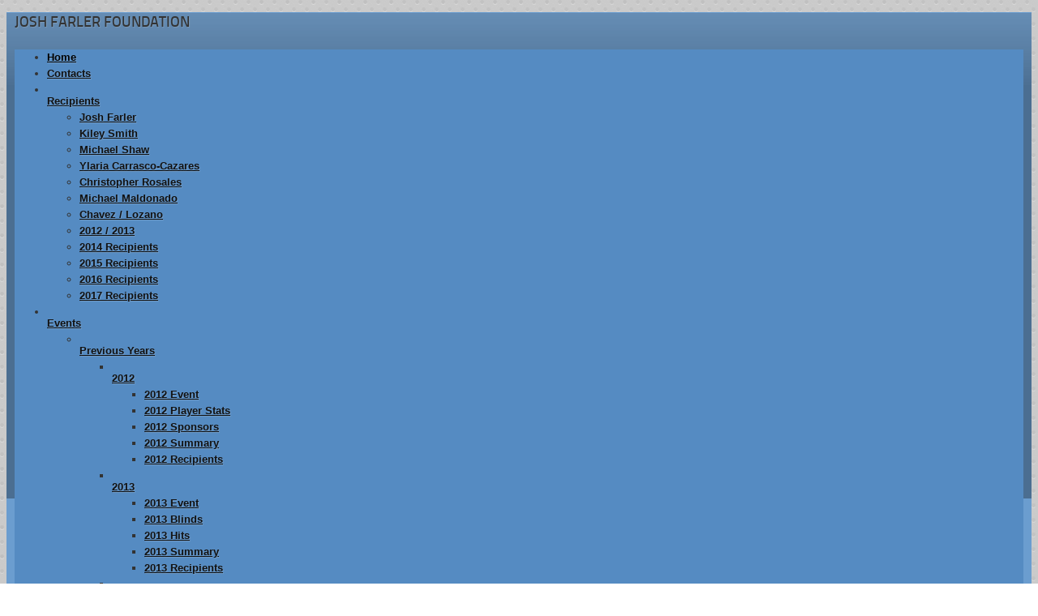

--- FILE ---
content_type: text/html; charset=utf-8
request_url: http://joshfarler.org/index.php?option=com_content&view=article&id=4:cbcc&catid=8&Itemid=101
body_size: 7921
content:
<!DOCTYPE html PUBLIC "-//W3C//DTD XHTML 1.0 Transitional//EN" "http://www.w3.org/TR/xhtml1/DTD/xhtml1-transitional.dtd">
<html xmlns="http://www.w3.org/1999/xhtml" xml:lang="en-gb" lang="en-gb" >
<head>
		<meta name="viewport" content="width=device-width, initial-scale=1.0">
		<meta http-equiv="content-type" content="text/html; charset=utf-8" />
	<meta name="author" content="Super User" />
	<meta name="description" content="Helping Kern county cancer patients in their time of need." />
	<meta name="generator" content="Joomla! - Open Source Content Management" />
	<title>CBCC</title>
	<link href="/plugins/system/jce/css/content.css?aa754b1f19c7df490be4b958cf085e7c" rel="stylesheet" type="text/css" />
	<link href="/libraries/gantry/css/gantry.css" rel="stylesheet" type="text/css" />
	<link href="/libraries/gantry/css/joomla.css" rel="stylesheet" type="text/css" />
	<link href="/templates/rt_ionosphere_responsive/css/joomla.css" rel="stylesheet" type="text/css" />
	<link href="/libraries/gantry/css/grid-responsive.css" rel="stylesheet" type="text/css" />
	<link href="/templates/rt_ionosphere_responsive/css/background-light.css" rel="stylesheet" type="text/css" />
	<link href="/templates/rt_ionosphere_responsive/css/body-light.css" rel="stylesheet" type="text/css" />
	<link href="/templates/rt_ionosphere_responsive/css/accents.css" rel="stylesheet" type="text/css" />
	<link href="/templates/rt_ionosphere_responsive/css/responsive.css" rel="stylesheet" type="text/css" />
	<link href="/templates/rt_ionosphere_responsive/css/typography.css" rel="stylesheet" type="text/css" />
	<link href="/templates/rt_ionosphere_responsive/css/extensions.css" rel="stylesheet" type="text/css" />
	<link href="/templates/rt_ionosphere_responsive/css/demo-styles.css" rel="stylesheet" type="text/css" />
	<link href="/templates/rt_ionosphere_responsive/css/splitmenu.css" rel="stylesheet" type="text/css" />
	<link href="/templates/rt_ionosphere_responsive/css/template.css" rel="stylesheet" type="text/css" />
	<link href="/templates/rt_ionosphere_responsive/css/template-webkit.css" rel="stylesheet" type="text/css" />
	<link href="/plugins/content/jw_allvideos/jw_allvideos/tmpl/Responsive/css/template.css?v=6.1.0" rel="stylesheet" type="text/css" />
	<link href="/modules/mod_cinch_menu/tmpl/css/flyout.css" rel="stylesheet" type="text/css" />
	<style type="text/css">
.readon, #rt-top-surround, .menutop li.root:hover > .item .item-border, .menutop li.root.f-mainparent-itemfocus > .item .item-border, .menutop li.root.active > .item .item-border, .rt-splitmenu .menutop li:hover > .item .item-border, .rt-splitmenu .menutop li.active > .item .item-border, .component-content .rt-article-icons .icon, .component-content .rt-article-icons.no-icons ul li.edit-icon a, .totop-block #gantry-totop:hover, #rt-accessibility a, .box2 .rt-block, .component-content .rt-article-icons .print-icon a, .component-content .rt-article-icons .email-icon a, .component-content .rt-article-icons .edit-icon a, #rt-main-container .module-content ul.menu > li.active > a, #rt-main-container .module-content ul.menu > li:hover > a, .title2 .module-surround .module-border, .title4 .module-title, .layout-slideshow .sprocket-features-pagination li.active, .sprocket-headlines-navigation .arrow,.sprocket-lists ul li.active .sprocket-lists-title, .sprocket-lists .sprocket-lists-pagination ul li.active {background-color:#6b9dcf;}
button, a.btn, input.button, input.btn {background-color:#6b9dcf;}
a, body #rt-main .module-content .menu li li > a, body #rt-main .module-content ul.menu li li.active > .item span, body #rt-main .module-content ul.menu li.parent li .item:hover span, body #rt-main .module-content ul.menu li li .separator, .item-title, .box3 a:hover, #rt-top-surround .box7 a, .style-panel-toggle:hover, ul.autocompleter-choices span.autocompleter-queried, #rt-main-container .rt-splitmenu .rt-menubar li li > a {color:#6b9dcf;}
#rt-accessibility a, .rt-joomla .contact .inputbox:focus, #com-form-login .inputbox:focus, #josForm .inputbox:focus, .search_result .inputbox:focus, .inputbox:focus, textarea:focus, #form-login .inputbox:focus, #com-form-login .inputbox:focus, #josForm .inputbox:focus, .component-block .inputbox:focus, .component-block #form-login .inputbox:focus, .component-block #com-form-login .inputbox:focus, .component-block #josForm .inputbox:focus, .component-block .component-content .search_result .inputbox:focus, .component-block .component-content .contact .inputbox:focus, .component-block .component-content .user input#email:focus, .component-block .component-content .user input#name:focus, .component-block .component-content .user input#username:focus, .component-block .component-content .user input#password:focus, .component-block .component-content .user input#passwd:focus, .component-block .component-content .user input#password2:focus, .rt-joomla .contact input.required:focus, .rt-joomla .contact textarea.required:focus, .rt-joomla .user .inputbox:focus {border: 1px solid #6b9dcf;}
.menutop > .fusion-js-subs > .fusion-submenu-wrapper.level2 .rt-arrow-pointer {border-top-color:#ffffff;}
.component-block .inputbox:focus, .component-block textarea:focus, .inputbox:focus, textarea:focus, .rt-joomla .contact input.required:focus, .rt-joomla .contact textarea.required:focus, .rt-joomla .user .inputbox:focus {box-shadow: inset 0 1px 3px rgba(107,157,207,0.6), 0 0 8px rgba(107,157,207,0.6);}
body ul.circle-checkmark li:before, body ul.square-checkmark li:before, body ul.checkmark li:after, body ul.triangle-small li:after, body ul.triangle li:after, body ul.triangle-large li:after, body ul.circle-small li:after, body ul.circle li:after, body ul.circle-large li:after {border-color:#6b9dcf;}
.layout-slideshow .sprocket-features-pagination li.active:before {border-right-color:#6b9dcf;}
.layout-top .sprocket-tabs-nav li.active {border-bottom-color:#6b9dcf;}
.layout-bottom .sprocket-tabs-nav li.active {border-top-color:#6b9dcf;}
.layout-left .sprocket-tabs-nav li.active {border-right-color:#6b9dcf;}
.layout-right .sprocket-tabs-nav li.active {border-left-color:#6b9dcf;}
body, .box4 .rt-block, #rt-footer, #rt-copyright, .pattern-item, .component-block .box1 .module-surround {background-color:#ffffff;}
.component-block a, #rt-content-bottom a, #rt-content-top a {color:#558bc2;}
.component-block .readon, #rt-content-bottom .readon, #rt-content-top .readon {background-color:#558bc2;}
.component-block button, .component-block a.btn, .component-block input.button, .component-block input.btn {background-color:#558bc2;}
#rt-main-container {background-color:#ffffff;}
.title3 .module-title {background-color:#ffffff;}
.sprocket-bottom-gradient {background: linear-gradient(bottom, rgba(255,255,255,1) 0%, rgba(255,255,255,0) 100%); background: -webkit-linear-gradient(bottom, rgba(255,255,255,1) 0%, rgba(255,255,255,0) 100%);}
	#flyout_menu_89 {
		background: #558bc2;
	}
	#flyout_menu_89 .ul-wrapper,
	#flyout_menu_89 ul {
		background: #558bc2;
	}
	#flyout_menu_89 a {
		color: #080008;
	}
	#flyout_menu_89 .item-wrapper:hover a,
	#flyout_menu_89 li.current > .item-wrapper a,
	#flyout_menu_89 li.opened > .item-wrapper a {
		color: #000000;
	}
	#flyout_menu_89 li.open,
	#flyout_menu_89 li:hover {
		background: #ffffff;
	}

	@media screen and (max-width:767px) {
	#flyout_menu_89 .ul-wrapper,
	#flyout_menu_89 ul {
		width: auto;
	}
	#flyout_menu_89.horizontal ul .menu-link {
		width: auto;
	}
}

@media screen and (min-width:768px) {
	#flyout_menu_89 .ul-wrapper,
	#flyout_menu_89 ul {
		width: 200px;
	}
	#flyout_menu_89.msie6 ul,
	#flyout_menu_89.msie7 ul,
	#flyout_menu_89.msie8 ul {
		width: 200pxpx;
	}
	#flyout_menu_89.horizontal.msie6 .menu-link,
	#flyout_menu_89.horizontal.msie7 .menu-link,
	#flyout_menu_89.horizontal.msie8 .menu-link {
		width: 200pxpx;
	}
	#flyout_menu_89.horizontal.msie6 > li > .item-wrapper,
	#flyout_menu_89.horizontal.msie7 > li > .item-wrapper,
	#flyout_menu_89.horizontal.msie8 > li > .item-wrapper {
		width: 200pxpx;
	}
}
	</style>
	<script type="application/json" class="joomla-script-options new">{"csrf.token":"73f8a2f52143c9ea6e7ddfc7584ed54f","system.paths":{"root":"","base":""}}</script>
	<script src="/media/system/js/mootools-core.js?d6755e244a0b4afce6ebe78b82304d45" type="text/javascript"></script>
	<script src="/media/system/js/core.js?d6755e244a0b4afce6ebe78b82304d45" type="text/javascript"></script>
	<script src="/media/system/js/mootools-more.js?d6755e244a0b4afce6ebe78b82304d45" type="text/javascript"></script>
	<script src="/libraries/gantry/js/gantry-totop.js" type="text/javascript"></script>
	<script src="/libraries/gantry/js/gantry-morearticles.js" type="text/javascript"></script>
	<script src="/libraries/gantry/js/gantry-smartload.js" type="text/javascript"></script>
	<script src="/libraries/gantry/js/gantry-buildspans.js" type="text/javascript"></script>
	<script src="/libraries/gantry/js/gantry-inputs.js" type="text/javascript"></script>
	<script src="/libraries/gantry/js/browser-engines.js" type="text/javascript"></script>
	<script src="/templates/rt_ionosphere_responsive/js/load-transition.js" type="text/javascript"></script>
	<script src="/plugins/content/jw_allvideos/jw_allvideos/includes/js/behaviour.js?v=6.1.0" type="text/javascript"></script>
	<script type="text/javascript">
window.addEvent('domready', function() { new GantryMoreArticles({'leadings': 22, 'moreText': 'Load More Articles', 'url': '/index.php?option=com_content&amp;view=article&amp;id=4%3Acbcc&amp;catid=8&amp;Itemid=101&amp;tmpl=component&amp;type=raw'}); });window.addEvent('domready', function() {new GantrySmartLoad({'offset': {'x': 200, 'y': 200}, 'placeholder': '/templates/rt_ionosphere_responsive/images/blank.gif', 'exclusion': ['']}); });
			window.addEvent('domready', function() {
				var modules = ['rt-block'];
				var header = ['h3','h2:not(.itemTitle)','h1'];
				GantryBuildSpans(modules, header);
			});
		InputsExclusion.push('.content_vote','#rt-popup','#rt-popuplogin','#vmMainPage','#community-wrap')
	</script>
</head>
	<body  class="accent-overlay-light body-overlay-light bg-overlay-light bg-pattern-carbon headerwidth-full font-family-ionosphere font-size-is-default logo-text-0 logo-icon-1 menu-type-splitmenu menu-fusionmenu-position-header-a layout-mode-responsive inputstyling-enabled-1 typography-style-light col12 option-com-content menu-home ">
					<div id="rt-top-surround"><div id="rt-top-surround2">
								<div id="rt-drawer">
										<div class="rt-container">
											<div class="rt-grid-12 rt-alpha rt-omega">
                        <div class="rt-block">
            	<div class="module-surround">
										<div class="module-title ">
						<h2 class="title">Josh Farler Foundation</h2>
											</div>
	                					<div class="module-content">
	                	
<script type="text/javascript">
jQuery(document).ready(function($){

	var acMenu = $("#flyout_menu_89");
	acMenu.find("a").click(function(){
		if ($(this).attr("target") == '_blank') {
			window.open($(this).attr("href"));
		} else {
			location = $(this).attr("href");
		}
		return false;
	});

	acMenu.find("li").mouseleave(function(){
		$(this).removeClass("opened");
		$(this).children(".item-wrapper").children(".menu-button").children("img").attr("src", "/modules/mod_cinch_menu/tmpl/images/plus.png");
		$(this).children(".ul-wrapper").hide(300);
	}).mouseenter(function(){
		$(this).children(".item-wrapper").children(".menu-button").children("img").attr("src", "/modules/mod_cinch_menu/tmpl/images/minus.png");
		$(this).addClass("opened");
		$(this).children(".ul-wrapper").show(300);
	});
});
</script>
<!--[if lte IE 6]><ul class="flyout-menu horizontal flyout-right text-left button-right msie6" id="flyout_menu_89"><![endif]-->
<!--[if IE 7]><ul class="flyout-menu horizontal flyout-right text-left button-right msie7" id="flyout_menu_89"><![endif]-->
<!--[if IE 8]><ul class="flyout-menu horizontal flyout-right text-left button-right msie8" id="flyout_menu_89"><![endif]-->
<!--[if IE 9]><ul class="flyout-menu horizontal flyout-right text-left button-right msie9" id="flyout_menu_89"><![endif]-->
<!--[if gt IE 9]><!--><ul class="flyout-menu horizontal flyout-right text-left button-right" id="flyout_menu_89"><!--<![endif]-->
	<li class='current first'>
		<div class='item-wrapper'>
			<div class='menu-link'><a href='/index.php?option=com_content&amp;view=featured&amp;Itemid=101'>Home</a></div>
			<div style='clear:both;'></div>
		</div>
	</li>
	<li>
		<div class='item-wrapper'>
			<div class='menu-link'><a href='/index.php?option=com_contact&amp;view=category&amp;id=17&amp;Itemid=102'>Contacts</a></div>
			<div style='clear:both;'></div>
		</div>
	</li>
	<li>
		<div class='item-wrapper'>
			<div class='menu-button'><img class='menuicon' alt='' src='/modules/mod_cinch_menu/tmpl/images/plus.png'/></div>
			<div class='menu-link'><a href='/index.php?option=com_content&amp;view=article&amp;id=37&amp;Itemid=137'>Recipients</a></div>
			<div style='clear:both;'></div>
		</div>
	<div class='ul-wrapper'><ul>
	<li class='first'>
		<div class='item-wrapper'>
			<div class='menu-link'><a href='/index.php?option=com_content&amp;view=article&amp;id=5&amp;Itemid=138'>Josh Farler</a></div>
			<div style='clear:both;'></div>
		</div>
	</li>
	<li>
		<div class='item-wrapper'>
			<div class='menu-link'><a href='/index.php?option=com_content&amp;view=article&amp;id=38&amp;Itemid=139'>Kiley Smith</a></div>
			<div style='clear:both;'></div>
		</div>
	</li>
	<li>
		<div class='item-wrapper'>
			<div class='menu-link'><a href='/index.php?option=com_content&amp;view=article&amp;id=39&amp;Itemid=140'>Michael Shaw</a></div>
			<div style='clear:both;'></div>
		</div>
	</li>
	<li>
		<div class='item-wrapper'>
			<div class='menu-link'><a href='/index.php?option=com_content&amp;view=article&amp;id=40&amp;Itemid=141'>Ylaria Carrasco-Cazares</a></div>
			<div style='clear:both;'></div>
		</div>
	</li>
	<li>
		<div class='item-wrapper'>
			<div class='menu-link'><a href='/index.php?option=com_content&amp;view=article&amp;id=41&amp;Itemid=142'>Christopher Rosales</a></div>
			<div style='clear:both;'></div>
		</div>
	</li>
	<li>
		<div class='item-wrapper'>
			<div class='menu-link'><a href='/index.php?option=com_content&amp;view=article&amp;id=42&amp;Itemid=149'>Michael Maldonado</a></div>
			<div style='clear:both;'></div>
		</div>
	</li>
	<li>
		<div class='item-wrapper'>
			<div class='menu-link'><a href='/index.php?option=com_content&amp;view=article&amp;id=43&amp;Itemid=143'>Chavez / Lozano</a></div>
			<div style='clear:both;'></div>
		</div>
	</li>
	<li>
		<div class='item-wrapper'>
			<div class='menu-link'><a href='/index.php?option=com_content&amp;view=article&amp;id=44&amp;Itemid=147'>2012 / 2013</a></div>
			<div style='clear:both;'></div>
		</div>
	</li>
	<li>
		<div class='item-wrapper'>
			<div class='menu-link'><a href='/index.php?option=com_content&amp;view=article&amp;id=21&amp;Itemid=144'>2014 Recipients</a></div>
			<div style='clear:both;'></div>
		</div>
	</li>
	<li>
		<div class='item-wrapper'>
			<div class='menu-link'><a href='/index.php?option=com_content&amp;view=article&amp;id=27&amp;Itemid=145'>2015 Recipients</a></div>
			<div style='clear:both;'></div>
		</div>
	</li>
	<li>
		<div class='item-wrapper'>
			<div class='menu-link'><a href='/index.php?option=com_content&amp;view=article&amp;id=32&amp;Itemid=146'>2016 Recipients</a></div>
			<div style='clear:both;'></div>
		</div>
	</li>
	<li class='last'>
		<div class='item-wrapper'>
			<div class='menu-link'><a href='/index.php?option=com_content&amp;view=article&amp;id=75&amp;Itemid=192'>2017 Recipients</a></div>
			<div style='clear:both;'></div>
		</div>
	</li>
	</ul></div></li>
	<li>
		<div class='item-wrapper'>
			<div class='menu-button'><img class='menuicon' alt='' src='/modules/mod_cinch_menu/tmpl/images/plus.png'/></div>
			<div class='menu-link'><a href='/index.php?option=com_content&amp;view=article&amp;id=8&amp;Itemid=103'>Events</a></div>
			<div style='clear:both;'></div>
		</div>
	<div class='ul-wrapper'><ul>
	<li class='first'>
		<div class='item-wrapper'>
			<div class='menu-button'><img class='menuicon' alt='' src='/modules/mod_cinch_menu/tmpl/images/plus.png'/></div>
			<div class='menu-link'><a href='/index.php?option=com_content&amp;view=article&amp;id=108&amp;Itemid=235'>Previous Years</a></div>
			<div style='clear:both;'></div>
		</div>
	<div class='ul-wrapper'><ul>
	<li class='first'>
		<div class='item-wrapper'>
			<div class='menu-button'><img class='menuicon' alt='' src='/modules/mod_cinch_menu/tmpl/images/plus.png'/></div>
			<div class='menu-link'><a href='/index.php?option=com_content&amp;view=article&amp;id=7&amp;Itemid=104'>2012</a></div>
			<div style='clear:both;'></div>
		</div>
	<div class='ul-wrapper'><ul>
	<li class='first'>
		<div class='item-wrapper'>
			<div class='menu-link'><a href='/index.php?option=com_content&amp;view=article&amp;id=7&amp;Itemid=104'>2012 Event</a></div>
			<div style='clear:both;'></div>
		</div>
	</li>
	<li>
		<div class='item-wrapper'>
			<div class='menu-link'><a href='/index.php?option=com_content&amp;view=article&amp;id=9&amp;Itemid=105'>2012 Player Stats</a></div>
			<div style='clear:both;'></div>
		</div>
	</li>
	<li>
		<div class='item-wrapper'>
			<div class='menu-link'><a href='/index.php?option=com_content&amp;view=article&amp;id=10&amp;Itemid=106'>2012 Sponsors</a></div>
			<div style='clear:both;'></div>
		</div>
	</li>
	<li>
		<div class='item-wrapper'>
			<div class='menu-link'><a href='/index.php?option=com_content&amp;view=article&amp;id=11&amp;Itemid=107'>2012 Summary</a></div>
			<div style='clear:both;'></div>
		</div>
	</li>
	<li class='last'>
		<div class='item-wrapper'>
			<div class='menu-link'><a href='/index.php?option=com_content&amp;view=article&amp;id=12&amp;Itemid=108'>2012 Recipients</a></div>
			<div style='clear:both;'></div>
		</div>
	</li>
	</ul></div></li>
	<li>
		<div class='item-wrapper'>
			<div class='menu-button'><img class='menuicon' alt='' src='/modules/mod_cinch_menu/tmpl/images/plus.png'/></div>
			<div class='menu-link'><a href='/index.php?option=com_content&amp;view=article&amp;id=13&amp;Itemid=109'>2013</a></div>
			<div style='clear:both;'></div>
		</div>
	<div class='ul-wrapper'><ul>
	<li class='first'>
		<div class='item-wrapper'>
			<div class='menu-link'><a href='/index.php?option=com_content&amp;view=article&amp;id=13&amp;Itemid=109'>2013 Event</a></div>
			<div style='clear:both;'></div>
		</div>
	</li>
	<li>
		<div class='item-wrapper'>
			<div class='menu-link'><a href='/index.php?option=com_content&amp;view=article&amp;id=15&amp;Itemid=110'>2013 Blinds</a></div>
			<div style='clear:both;'></div>
		</div>
	</li>
	<li>
		<div class='item-wrapper'>
			<div class='menu-link'><a href='/index.php?option=com_content&amp;view=article&amp;id=14&amp;Itemid=111'>2013 Hits</a></div>
			<div style='clear:both;'></div>
		</div>
	</li>
	<li>
		<div class='item-wrapper'>
			<div class='menu-link'><a href='/index.php?option=com_content&amp;view=article&amp;id=16&amp;Itemid=112'>2013 Summary</a></div>
			<div style='clear:both;'></div>
		</div>
	</li>
	<li class='last'>
		<div class='item-wrapper'>
			<div class='menu-link'><a href='/index.php?option=com_content&amp;view=article&amp;id=44&amp;Itemid=147'>2013 Recipients</a></div>
			<div style='clear:both;'></div>
		</div>
	</li>
	</ul></div></li>
	<li>
		<div class='item-wrapper'>
			<div class='menu-button'><img class='menuicon' alt='' src='/modules/mod_cinch_menu/tmpl/images/plus.png'/></div>
			<div class='menu-link'><a href='/index.php?option=com_content&amp;view=article&amp;id=17&amp;Itemid=113'>2014</a></div>
			<div style='clear:both;'></div>
		</div>
	<div class='ul-wrapper'><ul>
	<li class='first'>
		<div class='item-wrapper'>
			<div class='menu-link'><a href='/index.php?option=com_content&amp;view=article&amp;id=17&amp;Itemid=113'>2014 Event</a></div>
			<div style='clear:both;'></div>
		</div>
	</li>
	<li>
		<div class='item-wrapper'>
			<div class='menu-link'><a href='/index.php?option=com_content&amp;view=article&amp;id=18&amp;Itemid=114'>2014 Blinds</a></div>
			<div style='clear:both;'></div>
		</div>
	</li>
	<li>
		<div class='item-wrapper'>
			<div class='menu-link'><a href='/index.php?option=com_content&amp;view=article&amp;id=19&amp;Itemid=115'>2014 Charts</a></div>
			<div style='clear:both;'></div>
		</div>
	</li>
	<li>
		<div class='item-wrapper'>
			<div class='menu-link'><a href='/index.php?option=com_content&amp;view=article&amp;id=20&amp;Itemid=116'>2014 Summary</a></div>
			<div style='clear:both;'></div>
		</div>
	</li>
	<li class='last'>
		<div class='item-wrapper'>
			<div class='menu-link'><a href='/index.php?option=com_content&amp;view=article&amp;id=21&amp;Itemid=144'>2014 Recipients</a></div>
			<div style='clear:both;'></div>
		</div>
	</li>
	</ul></div></li>
	<li>
		<div class='item-wrapper'>
			<div class='menu-button'><img class='menuicon' alt='' src='/modules/mod_cinch_menu/tmpl/images/plus.png'/></div>
			<div class='menu-link'><a href='/index.php?option=com_content&amp;view=article&amp;id=22&amp;Itemid=118'>2015</a></div>
			<div style='clear:both;'></div>
		</div>
	<div class='ul-wrapper'><ul>
	<li class='first'>
		<div class='item-wrapper'>
			<div class='menu-link'><a href='/index.php?option=com_content&amp;view=article&amp;id=22&amp;Itemid=118'>2015 Event</a></div>
			<div style='clear:both;'></div>
		</div>
	</li>
	<li>
		<div class='item-wrapper'>
			<div class='menu-link'><a href='/index.php?option=com_content&amp;view=article&amp;id=23&amp;Itemid=119'>2015 Blinds</a></div>
			<div style='clear:both;'></div>
		</div>
	</li>
	<li>
		<div class='item-wrapper'>
			<div class='menu-link'><a href='/index.php?option=com_content&amp;view=article&amp;id=24&amp;Itemid=120'>2015 Charts</a></div>
			<div style='clear:both;'></div>
		</div>
	</li>
	<li>
		<div class='item-wrapper'>
			<div class='menu-link'><a href='/index.php?option=com_content&amp;view=article&amp;id=25&amp;Itemid=121'>2015 Summary</a></div>
			<div style='clear:both;'></div>
		</div>
	</li>
	<li>
		<div class='item-wrapper'>
			<div class='menu-link'><a href='/index.php?option=com_content&amp;view=article&amp;id=26&amp;Itemid=122'>2015 Vendors</a></div>
			<div style='clear:both;'></div>
		</div>
	</li>
	<li class='last'>
		<div class='item-wrapper'>
			<div class='menu-link'><a href='/index.php?option=com_content&amp;view=article&amp;id=27&amp;Itemid=145'>2015 Recipients</a></div>
			<div style='clear:both;'></div>
		</div>
	</li>
	</ul></div></li>
	<li class='last'>
		<div class='item-wrapper'>
			<div class='menu-button'><img class='menuicon' alt='' src='/modules/mod_cinch_menu/tmpl/images/plus.png'/></div>
			<div class='menu-link'><a href='/index.php?option=com_content&amp;view=article&amp;id=28&amp;Itemid=124'>2016</a></div>
			<div style='clear:both;'></div>
		</div>
	<div class='ul-wrapper'><ul>
	<li class='first'>
		<div class='item-wrapper'>
			<div class='menu-link'><a href='/index.php?option=com_content&amp;view=article&amp;id=28&amp;Itemid=124'>2016 Event</a></div>
			<div style='clear:both;'></div>
		</div>
	</li>
	<li>
		<div class='item-wrapper'>
			<div class='menu-link'><a href='/index.php?option=com_content&amp;view=article&amp;id=29&amp;Itemid=125'>2016 Blinds</a></div>
			<div style='clear:both;'></div>
		</div>
	</li>
	<li>
		<div class='item-wrapper'>
			<div class='menu-link'><a href='/index.php?option=com_content&amp;view=article&amp;id=30&amp;Itemid=126'>2016 Charts</a></div>
			<div style='clear:both;'></div>
		</div>
	</li>
	<li>
		<div class='item-wrapper'>
			<div class='menu-link'><a href='/index.php?option=com_content&amp;view=article&amp;id=31&amp;Itemid=127'>2016 Summary</a></div>
			<div style='clear:both;'></div>
		</div>
	</li>
	<li>
		<div class='item-wrapper'>
			<div class='menu-link'><a href='/index.php?option=com_content&amp;view=article&amp;id=32&amp;Itemid=146'>2016 Recipients</a></div>
			<div style='clear:both;'></div>
		</div>
	</li>
	<li class='last'>
		<div class='item-wrapper'>
			<div class='menu-link'><a href='/index.php?option=com_content&amp;view=article&amp;id=34&amp;Itemid=132'>TV Commercials</a></div>
			<div style='clear:both;'></div>
		</div>
	</li>
	</ul></div></li>
	</ul></div></li>
	<li>
		<div class='item-wrapper'>
			<div class='menu-button'><img class='menuicon' alt='' src='/modules/mod_cinch_menu/tmpl/images/plus.png'/></div>
			<div class='menu-link'><a href='/index.php?option=com_content&amp;view=article&amp;id=45&amp;Itemid=160'>2017</a></div>
			<div style='clear:both;'></div>
		</div>
	<div class='ul-wrapper'><ul>
	<li class='first'>
		<div class='item-wrapper'>
			<div class='menu-button'><img class='menuicon' alt='' src='/modules/mod_cinch_menu/tmpl/images/plus.png'/></div>
			<div class='menu-link'><a href='/index.php?option=com_content&amp;view=article&amp;id=45&amp;Itemid=160'>2017 Event</a></div>
			<div style='clear:both;'></div>
		</div>
	<div class='ul-wrapper'><ul>
	<li class='first last'>
		<div class='item-wrapper'>
			<div class='menu-link'><a href='/index.php?option=com_content&amp;view=article&amp;id=61&amp;Itemid=173'>Table Build</a></div>
			<div style='clear:both;'></div>
		</div>
	</li>
	</ul></div></li>
	<li>
		<div class='item-wrapper'>
			<div class='menu-link'><a href='/index.php?option=com_content&amp;view=article&amp;id=53&amp;Itemid=165'>2017 Blinds</a></div>
			<div style='clear:both;'></div>
		</div>
	</li>
	<li>
		<div class='item-wrapper'>
			<div class='menu-link'><a href='/index.php?option=com_content&amp;view=article&amp;id=51&amp;Itemid=166'>2017 Summary</a></div>
			<div style='clear:both;'></div>
		</div>
	</li>
	<li>
		<div class='item-wrapper'>
			<div class='menu-link'><a href='/index.php?option=com_content&amp;view=article&amp;id=52&amp;Itemid=167'>2017 Charts</a></div>
			<div style='clear:both;'></div>
		</div>
	</li>
	<li class='last'>
		<div class='item-wrapper'>
			<div class='menu-link'><a href='/index.php?option=com_content&amp;view=article&amp;id=55&amp;Itemid=168'>2017 Videos</a></div>
			<div style='clear:both;'></div>
		</div>
	</li>
	</ul></div></li>
	<li>
		<div class='item-wrapper'>
			<div class='menu-button'><img class='menuicon' alt='' src='/modules/mod_cinch_menu/tmpl/images/plus.png'/></div>
			<div class='menu-link'><a href='/index.php?option=com_content&amp;view=article&amp;id=66&amp;Itemid=182'>2018</a></div>
			<div style='clear:both;'></div>
		</div>
	<div class='ul-wrapper'><ul>
	<li class='first'>
		<div class='item-wrapper'>
			<div class='menu-link'><a href='/index.php?option=com_content&amp;view=article&amp;id=68&amp;Itemid=183'>JFF App</a></div>
			<div style='clear:both;'></div>
		</div>
	</li>
	<li>
		<div class='item-wrapper'>
			<div class='menu-link'><a href='/index.php?option=com_content&amp;view=article&amp;id=69&amp;Itemid=184'>AIS Award</a></div>
			<div style='clear:both;'></div>
		</div>
	</li>
	<li>
		<div class='item-wrapper'>
			<div class='menu-button'><img class='menuicon' alt='' src='/modules/mod_cinch_menu/tmpl/images/plus.png'/></div>
			<div class='menu-link'><a href='/index.php?option=com_content&amp;view=article&amp;id=66&amp;Itemid=182'>2018 Event</a></div>
			<div style='clear:both;'></div>
		</div>
	<div class='ul-wrapper'><ul>
	<li class='first last'>
		<div class='item-wrapper'>
			<div class='menu-link'><a href='/index.php?option=com_content&amp;view=article&amp;id=76&amp;Itemid=193'>Video Production</a></div>
			<div style='clear:both;'></div>
		</div>
	</li>
	</ul></div></li>
	<li>
		<div class='item-wrapper'>
			<div class='menu-link'><a href='/index.php?option=com_content&amp;view=article&amp;id=73&amp;Itemid=186'>2018 Charts</a></div>
			<div style='clear:both;'></div>
		</div>
	</li>
	<li class='last'>
		<div class='item-wrapper'>
			<div class='menu-link'><a href='/index.php?option=com_content&amp;view=article&amp;id=74&amp;Itemid=187'>2018 Summary</a></div>
			<div style='clear:both;'></div>
		</div>
	</li>
	</ul></div></li>
	<li>
		<div class='item-wrapper'>
			<div class='menu-button'><img class='menuicon' alt='' src='/modules/mod_cinch_menu/tmpl/images/plus.png'/></div>
			<div class='menu-link'><a href='/index.php?option=com_content&amp;view=article&amp;id=82&amp;Itemid=210'>2019</a></div>
			<div style='clear:both;'></div>
		</div>
	<div class='ul-wrapper'><ul>
	<li class='first'>
		<div class='item-wrapper'>
			<div class='menu-link'><a target='_blank'  href='/index.php?option=com_content&amp;view=article&amp;id=86&amp;Itemid=211'>Recipient Stories</a></div>
			<div style='clear:both;'></div>
		</div>
	</li>
	<li>
		<div class='item-wrapper'>
			<div class='menu-link'><a href='/index.php?option=com_content&amp;view=article&amp;id=101&amp;Itemid=225'>2019 Charts</a></div>
			<div style='clear:both;'></div>
		</div>
	</li>
	<li>
		<div class='item-wrapper'>
			<div class='menu-button'><img class='menuicon' alt='' src='/modules/mod_cinch_menu/tmpl/images/plus.png'/></div>
			<div class='menu-link'><a href='/index.php?option=com_content&amp;view=article&amp;id=107&amp;Itemid=229'>2019 Image Galleries</a></div>
			<div style='clear:both;'></div>
		</div>
	<div class='ul-wrapper'><ul>
	<li class='first'>
		<div class='item-wrapper'>
			<div class='menu-link'><a href='/index.php?option=com_content&amp;view=article&amp;id=104&amp;Itemid=227'>2019 Step and Repeat</a></div>
			<div style='clear:both;'></div>
		</div>
	</li>
	<li>
		<div class='item-wrapper'>
			<div class='menu-link'><a href='/index.php?option=com_content&amp;view=article&amp;id=106&amp;Itemid=230'>2019 Room</a></div>
			<div style='clear:both;'></div>
		</div>
	</li>
	<li>
		<div class='item-wrapper'>
			<div class='menu-link'><a href='/index.php?option=com_content&amp;view=article&amp;id=103&amp;Itemid=226'>2019 Silent Auction</a></div>
			<div style='clear:both;'></div>
		</div>
	</li>
	<li class='last'>
		<div class='item-wrapper'>
			<div class='menu-link'><a href='/index.php?option=com_content&amp;view=article&amp;id=105&amp;Itemid=228'>2019 Final Table</a></div>
			<div style='clear:both;'></div>
		</div>
	</li>
	</ul></div></li>
	<li>
		<div class='item-wrapper'>
			<div class='menu-link'><a href='/index.php?option=com_content&amp;view=article&amp;id=111&amp;Itemid=237'>2019 Summary</a></div>
			<div style='clear:both;'></div>
		</div>
	</li>
	<li>
		<div class='item-wrapper'>
			<div class='menu-link'><a href='/index.php?option=com_content&amp;view=article&amp;id=99&amp;Itemid=244'>Tony Lee Radio</a></div>
			<div style='clear:both;'></div>
		</div>
	</li>
	<li>
		<div class='item-wrapper'>
			<div class='menu-link'><a href='/index.php?option=com_content&amp;view=article&amp;id=113&amp;Itemid=245'>2019 Final Table Visualization</a></div>
			<div style='clear:both;'></div>
		</div>
	</li>
	<li class='last'>
		<div class='item-wrapper'>
			<div class='menu-link'><a href='/index.php?option=com_content&amp;view=article&amp;id=93&amp;Itemid=248'>Kern Rugby</a></div>
			<div style='clear:both;'></div>
		</div>
	</li>
	</ul></div></li>
	<li class='last'>
		<div class='item-wrapper'>
			<div class='menu-button'><img class='menuicon' alt='' src='/modules/mod_cinch_menu/tmpl/images/plus.png'/></div>
			<div class='menu-link'><a href='/index.php?option=com_content&amp;view=article&amp;id=114&amp;Itemid=246'>2020</a></div>
			<div style='clear:both;'></div>
		</div>
	<div class='ul-wrapper'><ul>
	<li class='first'>
		<div class='item-wrapper'>
			<div class='menu-link'><a href='/index.php?option=com_content&amp;view=article&amp;id=118&amp;Itemid=247'>Sponsors</a></div>
			<div style='clear:both;'></div>
		</div>
	</li>
	<li>
		<div class='item-wrapper'>
			<div class='menu-link'><a href='/index.php?option=com_content&amp;view=article&amp;id=119&amp;Itemid=249'>Media</a></div>
			<div style='clear:both;'></div>
		</div>
	</li>
	<li>
		<div class='item-wrapper'>
			<div class='menu-link'><a href='/index.php?option=com_content&amp;view=article&amp;id=122&amp;Itemid=250'>Charts</a></div>
			<div style='clear:both;'></div>
		</div>
	</li>
	<li class='last'>
		<div class='item-wrapper'>
			<div class='menu-link'><a href='/index.php?option=com_content&amp;view=article&amp;id=121&amp;Itemid=251'>Summary</a></div>
			<div style='clear:both;'></div>
		</div>
	</li>
	</ul></div></li>
	</ul></div></li>
	<li>
		<div class='item-wrapper'>
			<div class='menu-link'><a href='/index.php?option=com_content&amp;view=article&amp;id=33&amp;Itemid=129'>Funding Request</a></div>
			<div style='clear:both;'></div>
		</div>
	</li>
	<li class='last'>
		<div class='item-wrapper'>
			<div class='menu-link'><a target='_blank'  href='http://www.kernmargarita.com'>Margarita Championship</a></div>
			<div style='clear:both;'></div>
		</div>

						<div class="clear"></div>
					</div>
				</div>
				            </div>
                    	
</div>
						<div class="clear"></div>
										</div>
									</div>
															</div></div>
						<div id="rt-navigation"><div id="rt-navigation2">
								<div class="rt-container">
									
<div class="rt-grid-12 rt-alpha rt-omega">
    <div class='nopill'></div>
</div>
					<div class="clear"></div>
								</div>
								<div class="rt-navborder"></div>
			</div></div>
									<div id="rt-subnavigation">
								<div class="rt-container">
														<div class="clear"></div>
								</div>
							</div>
							<div id="rt-transition" class="rt-hidden">
						<div class="rt-container">
				<div id="rt-main-container" >
										<div id="rt-body-surround">
						<div class="rt-container">
																												<div id="rt-breadcrumbs">
																<div class="clear"></div>
							</div>
																				              
<div id="rt-main" class="mb12">
	<div class="rt-container">
		<div class="rt-grid-12">
			<div id="rt-main-column">
												<div class="rt-block component-block">
					<div id="rt-mainbody">
						<div class="component-content rt-joomla">
							<article class="item-page">








<p><a title="CBCC website" href="http://www.cbccusa.com" target="_blank"><img style="display: block; margin-left: auto; margin-right: auto;" src="/images/CBCClogo.PNG" alt="" /></a></p>
<p>We are proud to continue our support of the<a title="CBCC website" href="http://www.cbccusa.com" target="_blank"> Comprehensive Blood &amp; Cancer Center.</a> </p>
<p> </p>
 
<p>The Josh Farler Transportation Fund, administered by the CBCC Foundation, provides the oppurtunity for CBCC patients (and others) to recieve assistance with Food, Transportation, and Lodging.  CBCC is located at 6501 Truxtun Ave., Bakersfield California 93309.  Or by calling (661) 322-2206!</p>
<p> </p>		

	</article>



						</div>
					</div>
					<div class="clear"></div>
				</div>
											</div>
		</div>
				<div class="clear"></div>
	</div>
</div>
																											</div>
					</div>
				</div>
			</div>
											<div class="rt-social-buttons">
						<a id="rt-twitter-btn" href="https://www.youtube.com/channel/UCeO3Gb23OLBa058Gj2rnMEw">
				<span></span>
			</a>
									<a id="rt-facebook-btn" href="https://www.facebook.com/Josh-Farler-Foundation-285577484863108/">
				<span></span>
			</a>
												<a id="rt-rss-btn" href="http://joshfarler.org/index.php?option=com_content&view=article&id=83:subscription&catid=8:featured&Itemid=101">
				<span></span>
			</a>
					</div>
		
					</div>
								<div id="rt-footer-surround">
								<div id="rt-bottom">
										<div class="rt-container">
											<div class="rt-grid-12 rt-alpha rt-omega">
                        <div class="rt-block">
            	<div class="module-surround">
										<div class="module-content">
	                	<div class="newsflash">
					<h4 class="newsflash-title">
			Recipient Story		</h4>


	

	<table style="width: 98%; margin-left: auto; margin-right: auto;" border="1">
<tbody>
<tr>
<td style="width: 50%; background-color: #4b0082; text-align: center;"><span style="font-size: 14pt; color: #ffffff;">&nbsp;Alicia Rodriguez<br /></span></td>
<td style="text-align: center;">&nbsp;<img src="/images/2019/aislogo.png" alt="aislogo" width="292" height="49" /></td>
</tr>
<tr>
<td rowspan="3">&nbsp;&nbsp;&nbsp;&nbsp;<img src="/images/2019/testimonials/AR.png" alt="AR" width="500" height="667" /></td>
<td>
<p>&nbsp;My name is Alicia Rodriguez and I live in Bakersfield, CA. I was diagnosed with Multiple Myeloma in February 2015 and recently had a recurrence. I was doing well I thought. 2 years ago I got a transplant and I thought I was cancer free but I had a recurrence. The doctors explained that I have an aggressive cancer which is why I had the recurrence and why my markers were increasing. I started a new chemotherapy treatment in April and since then my markers have decreased. It seems like I am responding well to this new treatment. I am being treated at the AIS Cancer Center. As far as transportation, sometimes I drive myself, other times my husband or my daughter come with me. The commute is about 20 minutes. I receive gas cards from the Josh Farler Foundation. They have helped so much. When I’m not feeling well my husband doesn’t go to work so he can care after me. With the assistance from this foundation, we haven’t had to worry about spending money on gas. This has helped us by putting us at ease about my transportation to my appointments. It has provided a lot of relief. When I was traveling to and from Los Angeles for appointments, the social worker at AIS was able to help provide constant financial assistance for the traveling expenses through the Josh Farler foundation.</p>
I would like to say thank you so much and God bless all of you! You might think your donations are not a big deal but they are. It meant so much to me to be able to receive assistance through this foundation and I don’t think I could have done it otherwise.</td>
</tr>
<tr>
<td style="text-align: center;"><span style="font-family: comic sans ms, sans-serif;"></span>Alicia Rodriguez<span style="font-family: comic sans ms, sans-serif;"><strong><br /></strong></span></td>
</tr>
</tbody>
</table>
<p>&nbsp;</p>
<hr />
<p style="text-align: center;"><strong>Introducing the Josh Farler Foundation Sustaining Membership program.</strong></p>
<p>&nbsp;</p>
<p>Making a small automated contribution to the Josh Farler Foundation (JFF) is now even easier by selecting a Subscription.&nbsp;&nbsp;</p>
<p><strong>Casual</strong></p>
<form action="https://www.paypal.com/cgi-bin/webscr" method="post" target="_top"><input name="cmd" type="hidden" value="_s-xclick" /> <input name="hosted_button_id" type="hidden" value="D2E32KMQZFBC8" /> <input alt="PayPal - The safer, easier way to pay online!" name="submit" src="http://www.joshfarler.org/images/2019/5pledge.png" type="image" /> <img src="https://www.paypalobjects.com/en_US/i/scr/pixel.gif" alt="" width="1" height="1" border="0" />click button</form>
<p><br />Subscribers are just that - individuals who are willing to help without breaking the bank.&nbsp; Donations at this level typically make the following types of activities possible:</p>
<ul>
<li><strong>Provide fuel for 6 round trip treatments in the local area</strong></li>
<li><strong>Allows for 2 round trip treatment sessions for patients from outlaying areas.</strong></li>
</ul>
<p><strong>Trend Setters <br /></strong></p>
<form action="https://www.paypal.com/cgi-bin/webscr" method="post" target="_top"><input name="cmd" type="hidden" value="_s-xclick" /> <input name="hosted_button_id" type="hidden" value="WT3YFAST7VJAQ" /> <input alt="PayPal - The safer, easier way to pay online!" name="submit" src="http://www.joshfarler.org/images/2019/10pledge.png" type="image" /> <img src="https://www.paypalobjects.com/en_US/i/scr/pixel.gif" alt="" width="1" height="1" border="0" />click button</form>
<p><strong>&nbsp;</strong>Subscribers who can give a little more&nbsp; Their outreach supports some of the following:</p>
<ul>
<li><strong>An extended visit to out of town treatment facilities (IE: UCLA, USC)</strong></li>
<li><strong>Treatment visits for patients without personal vehicles</strong></li>
<li><strong>Overnight treatment stays for outlaying patients </strong></li>
</ul>
<p><strong>Game Changers test</strong></p>
<form action="https://www.paypal.com/cgi-bin/webscr" method="post" target="_top"><input name="cmd" type="hidden" value="_s-xclick" /> <input name="hosted_button_id" type="hidden" value="H6B4ASZFRURES" /> <input alt="PayPal - The safer, easier way to pay online!" name="submit" src="http://www.joshfarler.org/images/2019/25pledge.png" type="image" /> <img src="https://www.paypalobjects.com/en_US/i/scr/pixel.gif" alt="" width="1" height="1" border="0" />click button</form>
<p>Subscribers who dig a little deeper in order to make a bigger difference and receive not only our deepest thanks their generosity provides :</p>
<ul>
<li><strong>Multiple trips to out of town facilities</strong></li>
<li><strong>Fuel for a typical patient for a year</strong></li>
</ul>
<p>&nbsp;</p>
<p>&nbsp;</p>
<p style="text-align: center;">&nbsp;</p>

	</div>
						<div class="clear"></div>
					</div>
				</div>
				            </div>
                    	
</div>
						<div class="clear"></div>
										</div>
									</div>
											</div>
									<div id="rt-copyright"><div id="rt-copyright2">
								<div class="rt-container">
									<div class="rt-grid-12 rt-alpha rt-omega">
    	    <div class="rt-block totop-block">
			<a href="#" id="gantry-totop"><span class="totop-desc"></span></a>
		</div>
		
</div>
					<div class="clear"></div>
								</div>
							</div></div>
									<div id="rt-debug">
			<div class="rt-container">
				<div class="rt-grid-12 rt-alpha rt-omega">
                        <div class="rt-block">
            	<div class="module-surround">
										<div class="module-title ">
						<h2 class="title">2020 Final Table</h2>
											</div>
	                					<div class="module-content">
	                	<div class="newsflash">
			

	

	

<!-- JoomlaWorks "AllVideos" Plugin (v6.1.0) starts here -->

<div class="avPlayerWrapper avVideo">
    <div class="avPlayerContainer">
        <div id="AVPlayerID_0_3a8b53b9004af47a2b3cd9bb7b337fb8" class="avPlayerBlock">
            <iframe src="https://www.youtube.com/embed/WWE9M4Wk_ts?rel=0&amp;fs=1&amp;wmode=transparent" width="400" height="300" allow="autoplay; fullscreen; encrypted-media" allowfullscreen="true" frameborder="0" scrolling="no" title="JoomlaWorks AllVideos Player"></iframe>        </div>
            </div>
</div>

<!-- JoomlaWorks "AllVideos" Plugin (v6.1.0) ends here -->



	</div>
						<div class="clear"></div>
					</div>
				</div>
				            </div>
                    	
</div>
				<div class="clear"></div>
			</div>
		</div>
				              <div id="rt-popup" >
                  	<div class="rt-block">
		<div class="module-content">
						<h2 class="title">2019 Commercials</h2>
						<div class="module-inner">
               	<div class="newsflash">
			

	

	<p>

<!-- JoomlaWorks "AllVideos" Plugin (v6.1.0) starts here -->

<div class="avPlayerWrapper avVideo">
    <div class="avPlayerContainer">
        <div id="AVPlayerID_0_887883e55c9adcca5a6a6dd1a482b1db" class="avPlayerBlock">
            <iframe src="https://www.youtube.com/embed/MzV7h5vGRp4?rel=0&amp;fs=1&amp;wmode=transparent" width="360" height="1800" allow="autoplay; fullscreen; encrypted-media" allowfullscreen="true" frameborder="0" scrolling="no" title="JoomlaWorks AllVideos Player"></iframe>        </div>
            </div>
</div>

<!-- JoomlaWorks "AllVideos" Plugin (v6.1.0) ends here -->

</p>

	</div>
			</div>
		</div>
	</div>
	
              </div>

		          
          <!-- Statcounter code for JFFAC http://www.joshfarler.org on Joomla -->
<script type="text/javascript">
var sc_project=7622135; 
var sc_invisible=1; 
var sc_security="833b1527"; 
</script>
<script type="text/javascript"
src="https://www.statcounter.com/counter/counter.js"
async></script>
<noscript><div class="statcounter"><a title="Web Analytics"
href="http://statcounter.com/" target="_blank"><img
class="statcounter"
src="//c.statcounter.com/7622135/0/833b1527/1/" alt="Web
Analytics"></a></div></noscript>
<!-- End of Statcounter Code -->
          
	</body>
</html>


--- FILE ---
content_type: text/css
request_url: http://joshfarler.org/templates/rt_ionosphere_responsive/css/joomla.css
body_size: 7243
content:
 /**
 * @package		$Id: joomla.css 27197 2015-03-02 18:13:55Z james $
* @version   $Id: joomla.css 27197 2015-03-02 18:13:55Z james $
* @author    RocketTheme http://www.rockettheme.com
* @copyright Copyright (C) 2007 - 2017 RocketTheme, LLC
* @license   http://www.rockettheme.com/legal/license.php RocketTheme Proprietary Use License
*/

/* Article */
.component-content .rt-article {margin-bottom: 15px;position: relative;}
.component-content .rt-article-bg {border-bottom: none;margin: 0;padding: 0;}
.component-content .rt-pagetitle {margin-top: 0;margin-bottom: 30px;font-weight: normal;letter-spacing: normal;font-size: 160%;}
.component-content  ol {margin-left: 5px;}
.component-content .rt-more-articles {margin-top: 25px;border-radius: 5px;}
.component-content #more-articles {border-radius: 5px;background-repeat: repeat-x;background-position: 0 0;}
.component-content #more-articles:hover {background-position: 0 -97px;}
.component-content .multicolumns .rt-article {clear: both;margin: 0 15px 25px;}
.component-content .rt-articleinfo {clear: both;}
.component-content .article-title {display: inline-block;position: relative;z-index: 10;}
.component-content .article-title2 {margin: 0 0 25px -55px;padding: 1px;border-radius: 2px;float: left;}
.component-content .article-title3 {padding: 8px;border-radius: 2px;}
.component-content .cols-2 .article-title2, .component-content .cols-3 .article-title2, .component-content .cols-4 .article-title2, .sa5-mb7 .component-content .article-title2, .sa4-mb8 .component-content .article-title2, .sa3-mb9 .component-content .article-title2, .sa6-mb6 .component-content .article-title2, .sa4-mb4-sb4 .component-content .article-title2, .sa4-sb4-mb4 .component-content .article-title2, .sa3-mb6-sb3 .component-content .article-title2, .sa2-mb8-sb2 .component-content .article-title2, .sa3-sb3-mb6 .component-content .article-title2, .sa2-sb2-mb8 .component-content .article-title2, .sa3-mb3-sb3-sc3 .component-content .article-title2, .sa3-sb3-mb3-sc3 .component-content .article-title2, .sa3-sb3-sc3-mb3 .component-content .article-title2, .sa3-mb4-sb2-sc3 .component-content .article-title2, .sa2-mb4-sb3-sc3 .component-content .article-title2, .sa3-mb4-sb3-sc2 .component-content .article-title2, .sa2-mb6-sb2-sc2 .component-content .article-title2, .sa3-sb2-mb4-sc3 .component-content .article-title2, .sa2-sb3-mb4-sc3 .component-content .article-title2, .sa3-sb3-mb4-sc2 .component-content .article-title2, .sa2-sb2-mb6-sc2 .component-content .article-title2, .sa3-sb3-sc2-mb4 .component-content .article-title2, .sa3-sb2-sc3-mb4 .component-content .article-title2, .sa2-sb3-sc3-mb4 .component-content .article-title2, .sa2-sb2-sc2-mb6 .component-content .article-title2 {margin: 0 0 25px 0;}
.component-content .cols-3 .column-1, .component-content .cols-3 .column-2, .component-content .cols-3 .column-3 {width: 30%; padding: 0 8px;}
.component-content .items-row {margin-top: 35px;}
.component-content .img-intro-right {float: right;margin-left: 10px;margin-bottom: 10px;}
.component-content .img-intro-left {float: left;margin-right: 10px;margin-bottom: 10px;}
.component-content .img-fulltext-right {float: right;margin-left: 10px;margin-bottom: 10px;}
.component-content .img-fulltext-left {float: left;margin-right: 10px;margin-bottom: 10px;}
.component-print .component-content .article-title2 {margin: 0 0 25px 0;}

/* Article Details */
.component-content .rt-article-icons {white-space: nowrap;}
.component-content .rt-article-icons ul li a {width: 14px; opacity: 0.6;transition: opacity 0.3s ease-out;}
.component-content .rt-article-icons ul li a:hover {opacity: 1;}
.component-content .print-icon a {background-position: 0 -23px;background-repeat: no-repeat;}
.component-content .email-icon a {background-position: 0 -45px;background-repeat: no-repeat;}
.component-content .edit-icon a {background-position: 0 -67px;}
.component-content .rt-article-icons.no-icons ul li.edit-icon a {width: 16px;}
.component-content .rt-author, .component-content .rt-date-posted, .component-content .rt-date-modified, .component-content .rt-date-published {display: inline-block;line-height: 100%;font-size: 1em;margin-right: 10px;}
.component-content .rt-articleinfo-text {float: left;position: relative;border-radius: 3px;}
.component-content .rt-articleinfo-text2 {padding: 2px 0;border-radius: 3px;}
.component-content .rt-joomla .icon {margin-left: 5px;width: 18px;}
.rt-joomla .rt-article-icons {width: 87px;padding: 3px 0;}
.component-content .rt-date-created, .component-content .rt-date-published {font-weight: normal;}
.component-content .rt-author {font-style: normal;}
.component-content .rt-article-icons.no-icons ul li a {background-image: none;background-color: transparent;width: auto;font-size: 1em;}
.component-content .rt-article-icons.no-icons {width: 123px;}

/* More Articles Feature */
.component-content #more-articles {display: block;position: relative;height: 24px;clear: both;padding: 7px;font-weight: normal;transition: background 0.2s linear;}
.component-content #more-articles span {line-height: 24px;font-size: 15px;float: right;padding: 0 0 0 12px;background-repeat: no-repeat;background-position: 0 -114px;}
.component-content #more-articles.spinner {background-image:url(../images/spinner.gif);background-position: 0 50%;background-repeat: no-repeat;}
.component-content #more-articles.disabled {cursor: default;}

/* Column Layout */
.component-content .float-left {float: left;}
.component-content .float-right {float: right;}
.component-content .width25 {width: 25%;}
.component-content .width33 {width: 33.33%;}
.component-content .width50 {width: 50%;}
.component-content .width100 {width: 100%;}
.component-content .multicolumns {width: 100%;}
.component-content .items-row.cols-1 {overflow: visible;}

/* Article Index */
.component-content #article-index{float:right;border-radius:5px;margin-left: 15px;background: rgba(0, 0, 0, 0.05);border:1px solid rgba(0, 0, 0, 0.1);}
.component-content #article-index ul{list-style:none;margin:0;padding:0;}
.component-content #article-index ul li:first-child a{border-top-right-radius:5px;border-top-left-radius:5px;}
.component-content #article-index ul li a{border-bottom:1px solid rgba(0, 0, 0, 0.1);display:block;line-height:20px;padding:8px 12px;}
.component-content #article-index ul li a.active{color:inherit;}
.component-content #article-index ul li a:hover{background:rgba(0, 0, 0, 0.1);}
.component-content #article-index ul li:last-child a{border-bottom:none !important;border-bottom-right-radius:5px;border-bottom-left-radius:5px;}
.component-content .article-index .nav-tabs.nav-stacked>li>a{border:1px solid 1px solid rgba(0, 0, 0, 0.1);background: rgba(0, 0, 0, 0.05);}
.component-content .article-index .nav-tabs.nav-stacked>li>a:hover{background:rgba(0, 0, 0, 0.1);}

/* Typography */
.component-content .results ol.list {margin-top: 0;}
.component-content .results ol.list h4 {border: 0;margin-top: 0;margin-bottom: 0;display: inline;}
.component-content .results ol.list li {padding: 10px 5px;margin-bottom: 5px;}
.component-content .results ol.list li p {margin-top: 0;font-size: 90%;}
.component-content .results ol.list .description {margin-bottom: 15px;}
.component-content .results ol.list li span.small {font-size: 90%;}
.component-content .rt-article-links h3, .component-content .user legend, .component-content .contact legend {font-weight: normal;font-size: 170%;line-height: 120%;letter-spacing: normal; margin-bottom: 15px;}
.component-content .user legend {margin-top: 15px;}
.component-content .user .label-left {padding: 4px 0;}
.component-content .user fieldset div {overflow: visible;clear: both;margin-bottom: 8px;}
.component-content .user td.paramlist_key {width: 180px;}
.component-content .search_result select#ordering.inputbox {margin-right: 10px;}
.component-content .inputbox.invalid {color: #c00;}
.component-content .rt-joomla-table {border-radius: 4px;border-collapse: separate;*border-collapse: collapse;margin-bottom: 15px;border-bottom: none !important;}
.component-content .rt-joomla-table th, .component-content .rt-joomla-table td, .component-content .rt-joomla-table .odd td, .component-content .rt-joomla-table .even td {padding: 10px;line-height: 18px;text-align: left;}
.component-content .rt-joomla-table th {font-weight: bold;vertical-align: middle;border: none;}
.component-content .rt-joomla-table td {vertical-align: top;}
.component-content .rt-joomla-table thead tr:first-child th:first-child, .component-content .rt-joomla-table tbody tr:first-child td:first-child {border-radius: 4px 0 0 0;}
.component-content .rt-joomla-table thead tr:first-child th:last-child, .component-content .rt-joomla-table tbody tr:first-child td:last-child {border-radius: 0 4px 0 0;}
.component-content .rt-joomla-table tbody tr:last-child td:first-child {border-radius: 0 0 0 4px;}
.component-content .rt-joomla-table tbody tr:last-child td:last-child {border-radius: 0 0 4px 0;}
.component-content .rt-description img {margin-right: 15px;}
.component-content .my-pagenav {float: left;margin-left: 10px;}
.component-content .tab {display: inline-block;margin-right: 10px;text-align: center;}
.component-content .page-block {display: inline-block;margin-right: 4px;font-weight: bold;text-align: center;}
.component-content .page-active, .component-content .page-inactive {padding: 0 4px;}
.component-content .page-inactive:hover {cursor: pointer;}
.component-content .search_result label {margin-right: 10px;}
.component-content .search_result legend {font-size: 14px;padding-bottom: 5px;}
.tool-tip {z-index: 1000 !important;}
#form-login ul, #com-form-login ul, ul.rt-more-articles, .rt-section-list ul, ul.mostread, ul.latestnews, .weblinks ul, #rt-popuplogin ul, ul.newsfeed {padding: 0;}
#rt-popuplogin ul, .rt-contact-form {margin-top: 10px;}
#form-login ul li, #com-form-login ul li, ul.rt-more-articles li, .rt-section-list ul li, ul.mostread li, ul.latestnews li, .weblinks ul li, #rt-popuplogin ul li,ul.newsfeed li, .rt-contact-form li {list-style: none;}
ul.newsfeed li {padding-top: 10px;}
#form-login ul li a, #com-form-login ul li a, ul.rt-more-articles li a, .rt-section-list ul li a, ul.mostread li a, ul.latestnews li a, .weblinks ul li a, #rt-popuplogin ul li a,ul.newsfeed li a {padding: 4px 0 4px 15px;background-position: 2px -67px;background-repeat: no-repeat;display: inline-block;line-height: 100%;font-size: 100%;font-weight: normal;}
#form-login ul li a:hover, #com-form-login ul li a:hover, ul.rt-more-articles li a:hover, .rt-section-list ul li a:hover, ul.mostread li a:hover, ul.latestnews li a:hover, .weblinks ul li a:hover, #rt-popuplogin ul li a:hover,ul.newsfeed li a:hover {background-position: 2px 8px;}
.component-block #form-login ul li a:hover, .component-block #com-form-login ul li a:hover, .component-block ul.rt-more-articles li a:hover, .component-block .rt-section-list ul li a:hover, .component-block ul.mostread li a:hover, .component-block ul.latestnews li a:hover, .component-block .weblinks ul li a:hover, .component-block #rt-popuplogin ul li a:hover, .component-block ul.newsfeed li a:hover {background-position: 2px -115px;}
.bg-overlay-dark #rt-popuplogin ul li a {background-position: 2px -213px;}
.bg-overlay-dark #rt-popuplogin ul li a:hover {background-position: 2px -138px}
.component-content .user input#email, .component-content .user input#name, .component-content .user input#username, .component-content .user input#password, .component-content .user input#passwd, .component-content .user input#password2 {width: 160px !important;padding: 5px 4px;outline: none;}
#rt-popuplogin .inputbox {width: 164px;padding: 6px 4px;outline: none;font-size: 14px;}
#com-form-login .inputbox, .component-content .user input#email, .component-content .user input#name, .component-content .user input#username, .component-content .user input#password, .component-content .user input#password2 {width: 260px;}
#com-form-login #remember.inputbox {width: auto;}
#com-form-login .inputbox {padding: 5px 10px;outline: none;}
#com-form-login ul {margin-top: 15px;}
#form-login ul {padding-left: 0;}
#com-form-login fieldset div.readon, #josForm fieldset div.readon {margin: 0;}
#com-form-login fieldset div.readon:active, #josForm fieldset div.readon:active {margin-top: 1px;margin-bottom: -1px;}
#form-login-remember {margin: 15px 0;}
#username-lbl,#password-lbl {display: block;width: 130px;float: left;font-weight: bold;font-size: 120%;padding-top: 6px;}
#rt-popuplogin ul li a:hover {color: black;}
body .component-content .contact h1 {margin-bottom: 25px;}

/* Pagination */
.rt-pagination, .pagination {margin-top: 15px;}
.rt-pagination a, .pagination a {font-weight: normal;font-size: 1em;}
.rt-pagination .rt-results, .pagination .results {text-align: center;margin: 0;}
.rt-pagination .pagenav, .pagination .pagenav {padding: 0 4px;}
.component-content .rt-pagination, .component-content .pagination {margin: 10px 0;padding: 10px 0 10px 0px;}
.component-content .rt-pagination ul, .component-content .pagination ul {list-style-type: none;margin: 0;padding: 0;text-align: center;}
.component-content .rt-pagination li, .component-content .pagination li {display: inline;padding: 2px 5px;text-align: center;margin: 0 2px;border: none;}
.component-content .rt-pagination li.pagination-start, .component-content .rt-pagination li.pagination-next, .component-content .rt-pagination li.pagination-end, .component-content .rt-pagination li.pagination-prev, .component-content .pagination li.pagination-start, .component-content .pagination li.pagination-next, .component-content .pagination li.pagination-end, .component-content .pagination li.pagination-prev {border: 0;}
.component-content .rt-pagination li.pagination-start, .component-content .rt-pagination li.pagination-start span, .component-content .pagination li.pagination-start, .component-content .pagination li.pagination-start span {padding: 0;}
.component-content p.counter {font-weight: bold;}

/* Polls */
.fusion-submenu-wrapper .rt-pollrow {font-size: 100%;}
.rt-poll .readon {float: none;margin-right: 5px;}
.rt-poll .rt-pollbuttons {clear: both;padding-bottom: 5px;}
.rt-polltitle {font-size: 100%;letter-spacing: normal;}
.readonstyle-link .rt-poll .readon {float: left;margin-right: 20px;}
.pollstableborder td div {border: 0;height: 10px !important;min-width: 2px;}
.rt-poll .pollstableborder th, .rt-poll .pollstableborder td, .rt-poll .poll dd {border: 0;}
.rt-pollbuttons .readon:active {margin-top: 0;margin-bottom: 0;}

/* SmartLoad */
img.spinner {background: url(../images/spinner.gif) center center no-repeat;}
.weblinks td img {width: 16px;height: 16px;}

/* Frontend Module Editing */
#modules-form .radio input[type="radio"], #modules-form .checkbox input[type="checkbox"] {display: inline-block; margin-left: 0;}

/* Editing */
.component-content .edit #editor-xtd-buttons a:link, .component-content .edit #editor-xtd-buttons a:visited, .component-content .edit #editor-xtd-buttons a:hover {color: #323232;}
.component-content .edit .inputbox, .component-content .edit textarea {border: 1px solid #ddd;}
.component-content .edit legend {font-size: 150%;}
.component-content .edit #adminForm fieldset {padding: 20px 15px;margin: 10px 0 15px 0;}
.component-content .formelm {margin: 5px 0;}
.component-content .formelm label {width: 9em;display: inline-block;vertical-align: top;}
.component-content #adminForm .formelm-area {padding: 5px 0;}
.component-content #adminForm .formelm-area label {vertical-align: top;display: inline-block;width: 7em}
.component-content .formelm-buttons {text-align: right;margin-bottom: 10px}
.component-content .button2-left {float: left;margin-right: 5px;margin-top: 10px;}
.component-content .button2-left .readmore {background-image: none;background-color: transparent;border: none;padding: 0;text-shadow: none;font-size: inherit;text-transform: inherit;}
.calendar td.button {background-image: none;background-color: transparent;border: none;padding: 0;text-shadow: none;font-size: inherit;text-transform: inherit;color: #000;display: table-cell;}
.calendar td.button:after {position: relative;}
.component-content .contentpaneopen_edit{float:left;}
.component-content .mceButton:hover{background:none !important;}
.component-content .edit #adminForm fieldset{padding:20px 15px;margin:10px 0 15px 0;}
.component-content .formelm{margin:5px 0;}.component-content .formelm .fltlft{float:left;}
.component-content .formelm label{width:13em;display:inline-block;vertical-align:top;width:100%;}
.component-content .formelm .button2-left,.component-content .formelm .media-preview{margin:0 0 0 15px;}
.component-content .formelm .button2-left a,.component-content .formelm .media-preview a{padding:3px 10px !important;border-radius:4px;}
.component-content #adminForm .formelm-area{padding:5px 0;}
.component-content #adminForm .formelm-area label{vertical-align:top;display:inline-block;width:7.9em;}
.component-content .formelm-buttons{text-align:right;margin-bottom:10px;}
.component-content .button2-left .blank a,.component-content .button2-left a,.component-content .button2-left .readmore a{background:#eee;padding:2px 10px 0 !important;margin:0 !important;line-height:2em;border:solid 1px #ddd;font-weight:bold;text-decoration:none;display:inline;}

/* Editor */
#editor-xtd-buttons {padding: 5px 0;}
.button2-left {margin-top: 5px;margin-right: 5px;}
.button2-left, .button2-right, .button2-left div, .button2-right div {float: left;}
.component-content  .button2-left .linkmacro, .component-content  .button2-left .image {background: none;}
.button2-left a, .button2-right a, .button2-left span, .button2-right span {display: block;height: 22px;float: left;line-height: 22px;font-size: 11px;cursor: pointer;margin-bottom: 5px;}
.button2-left span, .button2-right span {cursor: default;}
.button2-left .page a, .button2-right .page a, .button2-left .page span, .button2-right .page span {padding: 0 6px;}
.button2-left a:hover, .button2-right a:hover {text-decoration: none;}
.button2-left a, .button2-left span {padding: 0 24px 0 6px;}
.button2-right a, .button2-right span {padding: 0 6px 0 24px;}
.button2-left .blank a {padding-right: 6px;}
.img_caption.left {float: left;margin-right: 1em;}
.img_caption.right {float: right;margin-left: 1em;}
.img_caption.left p {clear: left;text-align: center;}
.img_caption.right p {clear: right;text-align: center;}
.img_caption {text-align: center !important;}
.edit-article fieldset div input, .edit-article fieldset textarea {padding: 4px;}
.edit-article fieldset div .label-left {padding: 0;}
.edit-article fieldset div img.calendar {vertical-align: middle;margin-left: 5px;}

/* Core Components - Member Access */
.rt-joomla .user label#password-lbl, .rt-joomla .user label#username-lbl {display: block;float: left;font-size: 120%;font-weight: bold;width: 130px;}
.component-content .user ul li {list-style: none;}
.component-content .user ul li a {padding: 4px 0 4px 15px;line-height: 100%;font-weight: normal;font-size: 100%;display: inline-block;background-repeat: no-repeat;background-position: 2px -335px;}
.component-content .user ul li a:hover {background-position: 2px -115px;}
.component-content #member-registration fieldset {border: none;}
.register-buttons .readon .button, .register-buttons .readon span {display: inline-block;}

/* Core Component - Contact Form */
.component-content form fieldset dt {width: 9em;}
.component-content .contact .button {margin: 0;}

/* System Messages */
#system-message {margin-bottom: 10px;padding: 0;}
#rt-drawer #system-message {margin-bottom: 10px;}
#system-message dt {display:none;}
#system-message dd {margin: 0;font-weight: bold; padding:0;}
#system-message dd ul {background: #BFD3E6;color: #0055BB;margin: 10px 0 10px 0;list-style: none;padding: 10px;border: none;}

/* System Error Messages */
#system-message dt.error {display: none;}
#system-message dd.error ul {color: #c00;background-color: #EBC8C9;border: none;}

/* System Notice Messages */
#system-message dd.notice {background: none;border: 0;}
#system-message dt.notice {display: none;}
#system-message dd.notice ul {color: #A08B4C;background: #F5ECC1;border: none;}

/* Compatibility */
#recaptcha_widget_div {position: absolute;top: -140px;}
#emailForm fieldset div.readon br {display: none;}

/* Features */
#rt-accessibility .small .button {background-position: 1px 3px;background-repeat: no-repeat;border-radius: 2px;width: 14px; height: 14px;}
#rt-accessibility .large .button {background-position: 1px -31px;background-repeat: no-repeat;border-radius: 2px;width: 14px; height: 14px;}
#rt-accessibility a {opacity: 0.8;}
#rt-accessibility .small:hover {opacity: 1;}
#rt-accessibility .large:hover {opacity: 1;}
#rt-accessibility #rt-buttons a {width: 17px;height: 17px;display: inline-block;border-radius: 2px;}
#rt-login-button .readon span  {font-size: 100% ;font-weight: normal ;}
#rt-popupmodule-button .readon span {font-size: 100%;font-weight: normal;}

/* Extra's */
.tip-wrap {padding: 5px;border-radius: 2px;z-index: 1000;}

/* Advanced Search */
.component-content .search-results {clear: both;}
.component-content #finder-search .word {margin-bottom: 10px;}
.component-content #advanced-search #finder-filter-select-list li {margin-bottom: 10px;}
.component-content #advanced-search #finder-filter-select-list label {width: 135px; display: inline; float: left;}


/* Joomla 3.0 Stuff */

/* Content Component */
.rt-container .blog-layout .actions {margin-top: 0;}
.rt-container .items-leading .content_rating {float: right;}
.rt-container .actions {float: right;margin-top: 0;}
.rt-container .actions li {list-style: none;display: inline-block;}
.rt-container .article-info {display: block;margin: 10px -15px;padding: 10px 20px;}
.rt-container .article-info dd {;margin-right: 10px;display: inline-block;}
.rt-container .article-info .article-info-term {display: none;}
.rt-container .actions li img[src $="printButton.png"], .rt-container .actions li img[src $="emailButton.png"], .rt-container .actions li img[src $="edit.png"], .rt-container .actions li img[src $="edit_unpublished.png"] {height: 0;width: 20px;padding-top: 17px;}
.rt-container .actions li img {opacity: 0.3;}
.rt-container .actions li img:hover {opacity: 0.6;}
.rt-container .actions li a {height: 17px;padding: 0 2px;display: block;font-size: 1.0em;}
.rt-container .actions .edit-icon {position: relative;z-index: 10;}
.rt-container .actions .email-icon img {background-position: 0 -26px;}
.rt-container .actions .edit-icon img {background-position: 0 -51px;}
.rt-container .content_vote {margin: 10px 0;}
.rt-container .categories-list h3.item-title {font-size: 1.0em; font-weight: normal; line-height: 1.0em; margin: 0;}
.rt-container .category-list .cat-children ul {padding: 0;}
.rt-container .category-list .cat-children ul li {list-style: none; margin: 0; padding: 0;}
.rt-container .archive .filters .alert {background: none; border: none; padding: 0; margin: 10px 0 35px 0;}
.rt-container .archive .filters button {margin-left: 15px; margin-top: 10px; padding: 1px 10px;}
.rt-container .archive i {display: none;}
.rt-container .pagenav .previous {float: left;}
.rt-container .pagenav .next {float: right;}
.rt-container .pagenav {clear: both;}
.rt-container .item-page .pull-left {float: left;}
.rt-container .item-page .pull-right {float: right;}
.rt-container .item-page .nav-tabs.nav-stacked {list-style: none; margin: 15px 0;}
.rt-container .item-page .nav-tabs > li {float: none; margin-bottom: -1px;}
.rt-container .item-page .nav-tabs.nav-stacked >li > a {background: rgba(0,0,0,0.05); border: 1px solid rgba(0,0,0,0.1); border-radius: 0; margin-right: 0;}
.rt-container .item-page .nav-tabs >li > a {line-height: 20px; padding-top: 8px; padding-bottom: 8px;}
.rt-container .item-page .nav-tabs > li > a, .rt-container .nav-pills > li > a {padding-left: 12px; padding-right: 12px;}
.rt-container .item-page .nav > li > a {display: block;}
.rt-container .item-page .nav-tabs.nav-stacked > li:first-child > a {border-top-left-radius: 4px; border-top-right-radius: 4px;}
.rt-container .item-page .nav-tabs.nav-stacked > li:last-child > a {border-bottom-left-radius: 4px; border-bottom-right-radius: 4px;}
.rt-container .item-page .nav-tabs .active a, .rt-container .nav-tabs .active a:hover {color: #555555; cursor: default;}
.rt-container .item-page .nav-tabs a.active, .rt-container .nav-tabs a.active:hover {color: #555555; cursor: default;}
.rt-container .pager {text-align: center;}
.rt-container .pager li {display: inline; margin: 0 10px;}
.rt-container .pager li, .rt-container .pager li a {font-size: 1.1em;}

/* Contact Component */
.rt-container .categories-list h4.item-title {font-size: 1.0em; font-weight: normal; line-height: 1.0em; margin: 0;}
.rt-container .contact-category input#filter-search {padding: 5px;}
.rt-container .contact-category ul.category {list-style: none; margin: 25px 0; padding: 0;}
.rt-container .contact-category ul.category li {background: none; border: none;}
.rt-container .contact-category ul.category li br {display: none;}
.rt-container .contact .accordion-heading {font-size: 2.0em; line-height: 2.0em;}
.rt-container .contact .accordion-group .contact-links ul li a {font-size: 1em;}
.rt-container .contact-form form#contact-form .control-group {margin-bottom: 15px;}
.rt-container .contact-form form#contact-form .control-label, .rt-container .contact-form form#contact-form .controls {display: inline-block;}
.rt-container .contact-form form#contact-form .control-label {width: 10em;}
.rt-container .contact-form form#contact-form #jform_contact_emailmsg {width: 28em;}
.rt-container .contact-form form#contact-form .form-actions .btn-primary {margin-left: 12em;}
.rt-container #slide-contact .pull-left {float: left;}
.rt-container #slide-contact .pull-right {float: right;}
.rt-container #slide-contact.accordion {margin-bottom: 20px;}
.rt-container .accordion-group {margin-bottom: 2px;}
.rt-container .accordion-heading .accordion-toggle {cursor: pointer; font-weight: normal;}
.rt-container .collapse {height: 0; overflow: hidden; position: relative; transition: height 0.35s ease 0s;}
.rt-container .collapse.in {height: auto;}
.rt-container .accordion-inner {padding: 10px 0;}
.rt-container #contact-slider .panel {margin-bottom: 15px;}

/* Weblinks Component */
.rt-container .weblink-category input#filter-search {padding: 5px;}
.rt-container .weblink-category ul.category {list-style: none; margin: 15px 0 25px 0; padding: 0;}
.rt-container .weblink-category ul.category .list-hits {margin-right: 15px;}

/* News Feeds Component */
.rt-container .newsfeed-category input#filter-search {padding: 5px;}
.rt-container .newsfeed-category ul.category {list-style: none; margin: 0 0 25px 0; padding: 0;}
.rt-container .newsfeed-category ul.category li {margin-bottom: 15px;}

/* Users Component */
.rt-container .registration form#member-registration .control-group, .rt-container .remind form#user-registration .control-group, .rt-container .reset form#user-registration .control-group {margin-bottom: 15px;}
.rt-container .registration form#member-registration .control-label, .rt-container .registration form#member-registration .controls, .rt-container .remind form#user-registration .control-label, .rt-container .remind form#user-registration .controls, .rt-container .reset form#user-registration .control-label, .rt-container .reset form#user-registration .controls {display: inline-block;}
.rt-container .registration form#member-registration .control-label, .rt-container .remind form#user-registration .control-label, .rt-container .reset form#user-registration .control-label {width: 12em;}
.rt-container .registration form#member-registration a {padding: 6px 12px;}
.rt-container .registration form#member-registration .form-actions a {margin-left: 15px;}
.rt-container .profile ul.btn-toolbar {list-style: none; padding-left: 0;}
.rt-container .login .control-group {clear: both; margin-bottom: 15px;}
.rt-container .login fieldset {margin-top: 15px;}
.rt-container .login+div ul li a, .rt-container #login-form ul li a {font-size: 1.0em;}
.rt-container .login+div ul {margin-top: 0;}
.rt-container #login-form input.button, .rt-container .login button.button {padding: 5px 10px; margin-bottom: 15px;}
.rt-container .login .login-fields {clear: both; margin-bottom: 15px;}

/* Search Components */
.rt-container .search #searchForm .btn-toolbar .pull-left {float: left;}
.rt-container .search #searchForm .btn-toolbar .pull-left button {margin-top: 0;}
.rt-container .search #searchForm .btn-toolbar {clear: both;}
.rt-container .search #searchForm .btn-toolbar .btn {margin-left: 10px; height: 25px;}
.rt-container .search #searchForm .btn-toolbar .btn i.icon-search:before {margin: 0;}
.rt-container .finder #finder-search .word .btn {margin-right: 15px;}
.rt-container .finder #search-results h4.result-title, .rt-container .finder #search-results p.result-text {padding-bottom: 0; margin: 0;}
.rt-container fieldset.only label, .rt-container fieldset.phrases label {display: inline-block; margin: 0 5px;}
.rt-container .finder #finder-search .word input#q {margin-left: 15px;}
.rt-container .finder #finder-search .word button.btn {margin-top: 0; padding: 1px 10px;}
.rt-container .finder #finder-search .word a.btn {margin-left: 0; padding: 2px 10px; margin-top: 0; display: inline-block;}

/* Breadcrumbs */
.rt-container ul.breadcrumb, .rt-block ul.breadcrumb {list-style: none; padding-left: 0; line-height: 1.0em;}
.rt-container ul.breadcrumb li, .rt-block ul.breadcrumb li {display: inline-block;}
.rt-container ul.breadcrumb li span, .rt-block ul.breadcrumb li span, .rt-container ul.breadcrumb li a, .rt-block ul.breadcrumb li a {font-size: 1.1em;}
.rt-container ul.breadcrumb .divider, .rt-block ul.breadcrumb .divider  {margin: 0 5px;}
.rt-container ul.breadcrumb .pathway, .rt-container ul.breadcrumb span {padding: 0 5px; display: inline-block; float: none;}
.rt-container ul.breadcrumb i.icon-location:before, .rt-block ul.breadcrumb i.icon-location:before {content: "";}

/* System Message */
#system-message a.close {float: right; cursor: pointer;}

/* Frontend Editor */
.rt-container .edit .pull-left {float: left;}
.rt-container .edit .pull-right {float: right;}
.rt-container .edit #editor-xtd-buttons a.btn, .rt-container .toggle-editor a.btn {background: #eee; padding: 4px !important; margin: 0 !important; line-height: 1.2em; border: solid 1px #dddddd; font-weight: bold; text-decoration: none; display: inline;}
.rt-container .edit #editor-xtd-buttons {float: left;}
.rt-container .edit .toggle-editor {float: right;}
.rt-container .toggle-editor a.btn {display: block; border-top: 0; margin-top: 4px !important;}
.rt-container .edit legend {padding: 5px 0;}
.rt-container .input-append {display: inline-block;}
.rt-container button#jform_publish_up_img, .rt-container button#jform_publish_down_img {border: none; background: none;}
.component-body .component-content {overflow-x: hidden;}
.component-body .form-inline .pull-left {float: left;}
.component-body .form-inline .pull-right {float: right;}
.component-body .form-inline .hr-condensed {display: none;}
.component-body .form-inline .filters {clear: both; text-align: left;}
.component-body .form-inline fieldset select {display: inline-block; width: 160px; float: none;}
.component-body .form-inline fieldset button {margin: 5px; height: 22px;}
.component-body .form-inline fieldset button i {margin-right: 0;}
.component-body .form-inline th.title {font-size: 1.0em;}
.component-body .form-inline th.title:before {background: none;}
.component-body .thumbnails {margin: 0 -40px; list-style: none; overflow: hidden;}
.component-body .thumbnails .height-50 {height: 50px;}
.component-body .thumbnails .small {font-size: 11px;}
.component-body .thumbnails:before, .thumbnails:after {display: table; content: ""; line-height: 0;}
.component-body .thumbnails:after {clear: both;}
.component-body .row-fluid .thumbnails {margin-left: 0;}
.component-body .thumbnails > li {float: left; margin-bottom: 18px; margin-left: 25px; width: 85px;}
.component-body .thumbnail { display: block; padding: 4px; line-height: 18px; border: 1px solid #dddddd; border-radius: 4px;}
.component-body .thumbnail .icon-folder-2:before {content: "";}
.component-body a.thumbnail:hover {border-color: #08c;}
.component-body .thumbnail > img {display: block; max-width: 100%; margin-left: auto; margin-right: auto;}
.component-body .thumbnail .caption {padding: 9px; color: #555;}
.component-body .form-horizontal .pull-left {float: left;}
.component-body .form-horizontal .pull-right {float: right;}
.component-body #imageForm.form-horizontal .span9 {float: left; width: 538px;}
.component-body #imageForm.form-horizontal .control-group {margin-bottom: 18px;}
.component-body #imageForm.form-horizontal .control-group:before,
.component-body #imageForm.form-horizontal .control-group:after {display: table; content: ""; line-height: 0;}
.component-body #imageForm.form-horizontal .control-group:after {clear: both;}
.component-body #imageForm.form-horizontal .control-label {float: left; width: 140px; padding-top: 0; text-align: right;}
.component-body #imageForm.form-horizontal .controls {margin-left: 160px;}
.component-body #imageForm.form-horizontal button#upbutton {position: relative; top: -9px;}
.component-body #imageForm.form-horizontal .help-block {margin-top: 9px; margin-bottom: 0;}
.component-body #imageForm.form-horizontal .form-actions {padding-left: 160px;}
.component-body #imageForm.form-horizontal .well, .component-body #uploadForm.form-horizontal .well  {min-height: 20px; padding: 20px 20px 30px 0; margin-bottom: 20px; background-color: #444444; border: 1px solid #666666; border-radius: 4px;}
.component-body #uploadForm.form-horizontal .well {padding: 20px 80px;}
.component-body .form-horizontal #uploadform #upload-submit {margin-left: 15px;}
.component-body button, .component-body a.btn, .component-body input.button, .component-body input.btn {border: inherit;}
.component-body table.table th {border-bottom: 0;}
.component-body table.table th.title {width: 100%; height: 22px;}
.component-body #imageForm button, .component-body #uploadform button {color: #333333;}

/* Extras */
.rt-container .cols-2 .actions, .rt-container .cols-3 .actions, .rt-container .cols-4 .actions {float: none; padding: 0;}
.rt-container .element-invisible {height: 0; margin-left: -3000px; margin-top: -3000px; position: absolute; border: none; overflow: hidden; padding: 0; width: 1px;}
hr.hr-condensed {color: rgba(0,0,0,0.1);}
button, a.btn, input.button, input.btn {cursor: pointer; border-radius: 4px; display: inline-block; font-weight: normal; font-size: 1em; line-height: 1.5em; margin: 5px 0 5px 15px; padding: 5px 15px; line-height: inherit;}
button span {line-height: 1.4em;}
a.btn i.icon-remove:before {margin: 0; line-height: 1.0em; padding: 4px;}
form#adminForm button.btn i:before {margin: 0;}
button#jform_publish_up_img, button#jform_publish_down_img {color: inherit; box-shadow: none;}
.component-content form input, .component-content form textarea {border: 1px solid #dddddd; border-radius: 3px; line-height: 18px; font-size: 13px; padding: 4px; box-shadow: 0 1px 3px rgba(0, 0, 0, 0.1) inset; transition: border 0.2s linear 0s, box-shadow 0.2s linear 0s;background: #C7C7C7;}
form#adminForm .btn-toolbar .btn-group {display: inline-block;}
body.component-print {color: #333333; background: #ffffff; text-shadow: none;}
body.component-print a:hover {color: #333333;}
body.component-print ul.actions {list-style: none; float: right;}
.component-body #mailto-window {background: #282828; border: 1px solid #000000; color: #ffffff; text-shadow: none;}
.component-body #mailto-window button {color: #ffffff;}

.tooltip{position:absolute;z-index:1030;display:block;font-size:11px;line-height:1.4;opacity:0;filter:alpha(opacity=0);visibility:visible;}
.tooltip.in{opacity:0.8;filter:alpha(opacity=80);}
.tooltip.top{padding:5px 0;margin-top:-3px;}
.tooltip.right{padding:0 5px;margin-left:3px;}
.tooltip.bottom{padding:5px 0;margin-top:3px;}
.tooltip.left{padding:0 5px;margin-left:-3px;}
.tooltip-inner{max-width:200px;padding:8px;color:#ffffff;text-align:center;text-decoration:none;background-color:#000000;-webkit-border-radius:4px;-moz-border-radius:4px;border-radius:4px;}
.tooltip-arrow{position:absolute;width:0;height:0;border-color:transparent;border-style:solid;}
.tooltip.top .tooltip-arrow{bottom:0;left:50%;margin-left:-5px;border-top-color:#000000;border-width:5px 5px 0;}
.tooltip.right .tooltip-arrow{top:50%;left:0;margin-top:-5px;border-right-color:#000000;border-width:5px 5px 5px 0;}
.tooltip.left .tooltip-arrow{top:50%;right:0;margin-top:-5px;border-left-color:#000000;border-width:5px 0 5px 5px;}
.tooltip.bottom .tooltip-arrow{top:0;left:50%;margin-left:-5px;border-bottom-color:#000000;border-width:0 5px 5px;}

// Figure Caption
figcaption,
figure {
    display: block;
}
figure {
    display: table;
}
figure.pull-center,
img.pull-center {
    margin-left: auto;
    margin-right: auto;
}
figcaption {
    display: table-caption;
    caption-side: bottom;
}
.text-center {
    text-align: center;
}
.text-left {
    text-align: left;
}
.text-right {
    text-align: right;
}

--- FILE ---
content_type: text/css
request_url: http://joshfarler.org/templates/rt_ionosphere_responsive/css/background-light.css
body_size: 3016
content:
 /**
 * @package		$Id: background-light.css 26121 2015-01-27 15:22:36Z james $
* @version   $Id: background-light.css 26121 2015-01-27 15:22:36Z james $
* @author    RocketTheme http://www.rockettheme.com
* @copyright Copyright (C) 2007 - 2017 RocketTheme, LLC
* @license   http://www.rockettheme.com/legal/license.php RocketTheme Proprietary Use License
*/

/* Core */
body, body.bg-overlay-light #rt-header, body.bg-overlay-light #rt-footer, body.bg-overlay-light #rt-bottom {text-shadow: 1px 1px 1px rgba(225, 225, 225, 0.5);color: #555;}
a:hover, .module-content ul.menu li.parent li > a:hover span, .module-content ul.menu li.parent li > .item:hover span, .module-content ul.menu li.parent li > .separator:hover, .module-content ul.menu li.parent > .separator:hover, #rt-main .module-content ul.menu > li > a:hover {color: #2D3035;}
body #rt-main .module-content .rt-splitmenu .menu li li > a:hover, body #rt-main .module-content .rt-splitmenu .menu li li > a:hover span, body #rt-main .module-content .rt-splitmenu ul.menu li.parent li .item:hover span {color: #2D3035;}
.module-content .menu li.active#current > .item, #rt-main-container .module-content .menu li.active.current > a, .module-content .menu li.active#current > a, #rt-main-container .rt-splitmenu .rt-menubar li.active#current a span {color: #ffffff;}
.topmenu ul.menu > li > a:hover > span {color: #fff;}
#rt-main-container {text-shadow: 1px 1px 1px rgba(225, 225, 225, 0.5);}
#rt-top, #rt-copyright {text-shadow: none;}
.component-content .article-title2 .title {text-shadow: -1px -1px 1px rgba(0, 0, 0, 0.5)}
.component-content .article-title2 .title a {color: #ccc;}
.component-content .article-title2 .title a:hover {color: #fff;}
.body-overlay-light .component-block, .body-overlay-light #rt-content-bottom, .body-overlay-light #rt-content-top {border: 6px solid rgba(0,0,0,0.1);border-radius: 5px;}
.body-overlay-dark .component-block, .body-overlay-dark #rt-content-bottom, .body-overlay-dark #rt-content-top {border: 6px solid rgba(0,0,0,0.2);border-radius: 5px;}

body #rt-main .module-content .menu li li:hover a {text-shadow: none;}

/* Background */
#rt-main-container {box-shadow: 0 0 4px rgba(0, 0, 0, 0.3);}

/* Top Surround */
#rt-top-surround {background-image: url(../images/overlays/light/top-shadow.png);}
#rt-top-surround2 {background-image: url(../images/overlays/light/top-overlay.png);}

/* Navigation */
#rt-navigation2 {background-color: #999B9F;background-image: url(../images/overlays/light/menu-overlay.png);border-top: 1px solid #BABBBD;}
#rt-navigation {border-top: 1px solid #111;border-bottom: 1px solid rgba(0, 0, 0, 0.2);box-shadow: 0 -3px 5px rgba(0, 0, 0, 0.3);}
#rt-subnavigation {background-color: #999B9F;box-shadow: 0 3px 4px rgba(0, 0, 0, 0.2) inset;border-top: 1px solid #64696D;}
#rt-navigation .rt-container {background: url(../images/overlays/light/menu-flare.png);}
#rt-navigation .menutop a, #rt-subnavigation .rt-splitmenu .rt-menubar li > a, .rt-splitmenu .rt-menubar li > a, .rt-splitmenu .rt-menubar li > .nolink, #rt-navigation .menutop .nolink, #rt-main .module-content .menu li > a {color: #2D3035;text-shadow: 1px 1px 1px rgba(225,225,225,0.5);}
#rt-navigation .menutop li:hover a, #rt-navigation .menutop li.f-mainparent-itemfocus > a, #rt-navigation .menutop li.active a, .rt-splitmenu .rt-menubar li:hover > a, #rt-subnavigation .rt-splitmenu .rt-menubar li.active > a, #rt-navigation .menutop li:hover .nolink, #rt-navigation .menutop li.f-mainparent-itemfocus > .nolink, #rt-navigation .menutop li.active .nolink, .rt-splitmenu .rt-menubar li:hover .nolink, .rt-splitmenu .rt-menubar li.active .nolink, #rt-main-container .module-content ul.menu > li.active > a, #rt-main-container .module-content ul.menu > li:hover > a, .rt-splitmenu ul.menu > li > a.item:hover span {color: #fff;text-shadow: 1px 1px 1px rgba(0,0,0,0.5);}
.menutop li.root > .item, .rt-splitmenu .menutop li > .item {background-image: url(../images/overlays/light/menu-separator.png);}
.menutop li.root:hover > .item span, .menutop li.root.active > .item span, .rt-splitmenu .menutop li:hover > .item span, .rt-splitmenu .menutop li.active > .item span, .menutop li.root.f-mainparent-itemfocus > .item span {background-image: url(../images/overlays/light/menu-overlay-active.png);}
.menutop li.root:hover > .item .item-border, .menutop li.root.active > .item .item-border, .menutop li.root.f-mainparent-itemfocus > .item .item-border, .rt-splitmenu .menutop li:hover > .item .item-border, .rt-splitmenu .menutop li.active > .item .item-border {border-top: 1px solid rgba(225,225,225,0.3);}
.fusion-submenu-wrapper {background-color: #7D8182;box-shadow: 2px 2px 2px rgba(0,0,0,0.5);}
.menutop ul li > .item:hover, .menutop li.f-menuparent-itemfocus > .item, .menutop ul li.active > .item, .menutop li.active.f-menuparent-itemfocus > .item {background-color: #666;}
.menutop li.parent.root .item span .daddyicon, .menutop li.root .daddy.item .daddyicon, .menutop ul li > .daddy span {background-image: url(../images/overlays/light/arrows.png);}
.module-content ul.menu li.parent li a span, .module-content ul.menu li.parent li .item span, .module-content ul.menu li.parent li .separator {background-image: url(../images/overlays/light/bullets.png);}
#rt-main-container .module-content ul.menu > li > a {background-color: #777;background-image: url(../images/overlays/light/bevel-border.png);}
#rt-main-container .module-content ul.menu > li > a span {background-image: url(../images/overlays/light/menu-flare.png);}
#rt-main-container .module-content ul.menu > li.parent.active > a {box-shadow: 0px 4px 3px rgba(0,0,0,0.1);}
.fusion-js-subs a, .fusion-js-subs .nolink {color: #fff;text-shadow: -1px -1px 1px rgba(0,0,0,0.3);}
.rt-navborder {background: url(../images/overlays/light/menu-overlay-active.png) repeat scroll 0 41px transparent;border-top: 1px solid #595E62;}

/* Module Variations */
.box1 .rt-block {background-image: url(../images/overlays/dark-5.png);border: 1px solid rgba(255,255,255,.7);box-shadow: inset 0 0 5px rgba(0,0,0,0.3);}
.box1 .module-surround {background-image: url(../images/overlays/light/noise.png);}
.box2 .rt-block {background-image: url(../images/overlays/dark-15.png);}
.box2 .module-surround {background: url(../images/overlays/light/menu-flare.png) no-repeat scroll 50% -15px;color: #fff;text-shadow: -1px -1px 1px rgba(0, 0, 0, 0.2);}
.box3 .rt-block {background: #959796 url(../images/overlays/light/btm-gradient.png) repeat-x scroll 0 100%;}
.title1 .module-surround .module-border, .rokgallery-wrapper .rg-gm-slice img, .rt-image {background: url(../images/overlays/dark-20.png);box-shadow: 0 0 3px rgba(0,0,0,0.2) inset;border-top: 1px solid rgba(0, 0, 0, 0.2);border-left: 1px solid rgba(0, 0, 0, 0.2);border-bottom: 1px solid rgba(225, 225, 225, 0.3);border-right: 1px solid rgba(225, 225, 225, 0.3);}
.title2 .module-surround .module-border {box-shadow: 0 0 3px rgba(0,0,0,0.5) inset;border-top: 1px solid rgba(0, 0, 0, 0.2);border-left: 1px solid rgba(0, 0, 0, 0.2);border-bottom: 1px solid rgba(225, 225, 225, 0.4);border-right: 1px solid rgba(225, 225, 225, 0.2);}
.title3 .title {text-shadow: 1px 1px 1px rgba(225,225,225,0.3);color: #515554;}
.box4 .rt-block {box-shadow: 0 0 5px rgba(0,0,0,0.3);border: 1px solid rgba(0, 0, 0, 0.2);color: #555;}
.box5 .rt-block {border: 6px solid rgba(0, 0, 0, 0.1);color: #515554;text-shadow: 1px 1px 1px rgba(225,225,225,0.4);}
.box5 .module-surround {background: #EFEFEF url(../images/overlays/light/btm-gradient.png) repeat-x scroll 0 100%;}
.box5 a:hover, .box5 .module-content ul.menu li.parent li a:hover span, .box5 .module-content ul.menu li.parent li .separator:hover, .box5 .module-content ul.menu li.parent li .item:hover span, .box5 .module-content ul.menu li.parent li.active > a span, .box5 .module-content ul.menu li.parent li.active > .separator {color: #515554;}
.box6 .rt-block {background: url(../images/overlays/dark-15.png);box-shadow: inset 0 0 6px rgba(0,0,0,0.3);}
.module-corner {background-image: url(../images/overlays/light/box7-corner.png);}
.box7 .rt-block {background-color: #DCDCDC;box-shadow: 1px 1px 4px rgba(0,0,0,0.5);color: #515554;text-shadow: 1px 1px 1px rgba(225,225,225,0.4);}
.box7 a:hover {color: #515554;}
.topmenu .module-content {background-image: url(../images/overlays/dark-20.png);box-shadow: inset 0 0 4px rgba(0,0,0,0.7);}
.topmenu li {background-image: url(../images/overlays/light/topmenu-separator.png);}
.topmenu .module-content ul.menu li a:hover, .topmenu .module-content ul.menu li .separator:hover, .topmenu .module-content ul.menu li .item:hover {background-image: url(../images/overlays/dark-10.png);}
#rt-top-surround #rt-top-surround2 .topmenu li a:hover, .topmenu li a:hover {color: #fff;text-shadow: -1px -1px 1px rgba(0, 0, 0, 0.2);}

/* Buttons and Inputs */
.inputbox, textarea {-webkit-box-shadow: inset 0 1px 3px rgba(0, 0, 0, 0.1);-moz-box-shadow: inset 0 1px 3px rgba(0, 0, 0, 0.1);box-shadow: inset 0 1px 3px rgba(0, 0, 0, 0.1);}
.inputbox:focus, textarea:focus {border-color: rgba(82, 168, 236, 0.8); -webkit-box-shadow: inset 0 1px 3px rgba(0, 0, 0, 0.1), 0 0 8px rgba(82, 168, 236, 0.6);-moz-box-shadow: inset 0 1px 3px rgba(0, 0, 0, 0.1), 0 0 8px rgba(82, 168, 236, 0.6);box-shadow: inset 0 1px 3px rgba(0, 0, 0, 0.1), 0 0 8px rgba(82, 168, 236, 0.6);}
.inputbox, textarea, #form-login .inputbox, #com-form-login .inputbox, #josForm .inputbox {border: 1px solid #ccc;}
.rt-joomla .contact .inputbox:focus, #com-form-login .inputbox:focus, #josForm .inputbox:focus, .search_result .inputbox:focus {border-color: #a1a1a1;transition: border-color 0.25s ease-in-out;}
.rokradios, .rokchecks, .rokradios-active, .rokchecks-active {background-image: url(../images/overlays/light/rokinputs.png);}

/* Typography */
#form-login ul li a, #com-form-login ul li a, ul.rt-more-articles li a, .rt-section-list ul li a, ul.mostread li a, ul.latestnews li a, .weblinks ul li a, #rt-popuplogin ul li a, ul.newsfeed li a, .component-content .user ul li a {background-image: url(../images/overlays/light/bullets.png);}
ul.dots li {background-image: url(../images/overlays/light/list-dot.png);}

/* SmartSearch */
ul.autocompleter-choices {color: #333;text-shadow: -1px -1px 1px rgba(0, 0, 0, 0.2);}
ul.autocompleter-choices li.autocompleter-selected span.autocompleter-queried {color: #fff;}

/* Breadcrumbs */
#rt-breadcrumbs .breadcrumbs img {background-image: url(../images/overlays/light/bullets.png);}

/* Footer */
#rt-footer {background-image: url(../images/overlays/dark-5.png);}
#rt-footer2 {box-shadow: 0 2px 1px rgba(0, 0, 0, 0.2) inset;background-image: url(../images/overlays/light/noise.png);}

/* Copyright */
#rt-copyright {background-image: url(../images/overlays/dark-50.png);}
#rt-copyright2 {box-shadow: inset 0px 1px 4px rgba(0,0,0,0.4);background-image: url(../images/overlays/light/noise.png);}

/* ToTop Feature */
.totop-block .totop-desc {background-image: url(../images/overlays/light/totop.png);}
.totop-block #gantry-totop {background-color: #ccc;box-shadow: 0 0 6px rgba(0,0,0,0.5);}

/* Extra's */
#rocket {background: url(../images/overlays/light/rocket.png) no-repeat;}
.tip-wrap {border: 1px solid rgba(0,0,0,0.5);background-color: rgba(225, 225, 225, 0.82);}
.style-panel {background: #e0e0e0;box-shadow: 0 0 5px rgba(0,0,0,0.3);color: #333;text-shadow: 1px 1px 0 rgba(255,255,255,0.8);}
.style-panel-toggle {background: #fff;color: #000;text-shadow: 1px 1px 0 rgba(255,255,255,0.8);box-shadow: 0 0 5px rgba(0,0,0,0.3);}
.presets-title {border-bottom: 4px solid #ccc;}
.preset-item {background: #ccc;}

/* RokSprocket - Features */
.layout-slideshow .sprocket-features-pagination li, .layout-slideshow .sprocket-features-title, .layout-slideshow .sprocket-features-desc {background-image: url(../images/overlays/dark-80.png);box-shadow: 0 0 3px rgba(0,0,0,0.5) inset;border-top: 1px solid rgba(0, 0, 0, 0.2);border-left: 1px solid rgba(0, 0, 0, 0.2);border-bottom: 1px solid rgba(225, 225, 225, 0.2);border-right: 1px solid rgba(225, 225, 225, 0.2);color: #fff;}

/* RokSprocket - Tabs */
.sprocket-tabs .module-border {background: rgba(0, 0, 0, 0.2);box-shadow: 0 0 3px rgba(0,0,0,0.2) inset;border-top: 1px solid rgba(0, 0, 0, 0.2);border-left: 1px solid rgba(0, 0, 0, 0.2);border-bottom: 1px solid rgba(225, 225, 225, 0.3);border-right: 1px solid rgba(225, 225, 225, 0.3);}
.sprocket-tabs-nav li.active {background: rgba(0, 0, 0, 0.2);box-shadow: 0 0 3px rgba(0,0,0,0.5) inset;}

/* RokAjaxSearch */
#roksearch_search_str.inputbox {background: url(../images/overlays/dark-10.png);box-shadow: 0 0 3px rgba(0,0,0,0.1) inset;border-top: 1px solid rgba(0, 0, 0, 0.1);border-left: 1px solid rgba(0, 0, 0, 0.1);border-bottom: 1px solid rgba(225, 225, 225, 0.1);border-right: 1px solid rgba(225, 225, 225, 0.1);color:#333;}
.roksearch_wrapper1 {background: rgba(225, 225, 225, 0.82);}
.roksearch_wrapper2 {background: rgba(225, 225, 225, 0.82);border-color: #D0D0D0;}
body #roksearch_results .roksearch_header, body #roksearch_results .roksearch_row_btm {color: #555;text-shadow: 1px 1px 0 rgba(255,255,255,0.9);}
.roksearch_results a#roksearch_link {background: url(../images/overlays/light/search-controls.png) 0 -50px no-repeat;}
#roksearch_results .arrow-left {background: url(../images/overlays/light/search-controls.png) 0 2px no-repeat;}
#roksearch_results .arrow-left-disabled, #roksearch_results .arrow-right-disabled {background: url(../images/overlays/light/search-controls.png) 0 -33px no-repeat;}
#roksearch_results .arrow-right {background: url(../images/overlays/light/search-controls.png) 0 -15px no-repeat;}
.roksearch_result_wrapper1 {background-color: rgba(225, 225, 225, 0.82);background-image: url(../images/overlays/light-90.png);background-repeat: repeat;border-bottom: 1px solid rgba(225, 225, 225, 0.82);}
.roksearch_result_wrapper1:hover {background-color: #fff;}

/* RokSprocket - Headlines */
.sprocket-headlines {background: rgba(0, 0, 0, 0.1);box-shadow: 0 0 3px rgba(0,0,0,0.2) inset;border-top: 1px solid rgba(0, 0, 0, 0.1);border-left: 1px solid rgba(0, 0, 0, 0.1);border-bottom: 1px solid rgba(225, 225, 225, 0.1);border-right: 1px solid rgba(225, 225, 225, 0.1);}
.sprocket-headlines-navigation .arrow {box-shadow: 0 0 1px rgba(0,0,0,0.5);}
.sprocket-headlines-navigation .prev,body .sprocket-headlines-navigation .next {background-image: url(../images/overlays/light/newsflash-arrows.png);}
.sprocket-headlines-navigation .next:hover,body .sprocket-headlines-navigation .prev:hover {background-color:rgba(80, 81, 83, 0.82);}

/* RokSprocket - Lists */
.sprocket-lists .sprocket-lists-container li {background: rgba(0, 0, 0, 0.1);box-shadow: 0 0 3px rgba(0,0,0,0.1) inset;border-top: 1px solid rgba(0, 0, 0, 0.1);border-left: 1px solid rgba(0, 0, 0, 0.1);border-bottom: 1px solid rgba(225, 225, 225, 0.1);border-right: 1px solid rgba(225, 225, 225, 0.1);}
.sprocket-lists .sprocket-lists-container li.active .sprocket-lists-title {background-image: url(../images/overlays/light/top-overlay.png);box-shadow: 0 0 3px rgba(0,0,0,0.5) inset;border-bottom: 1px solid rgba(225, 225, 225, 0.2);color: #fff;}
.sprocket-lists .sprocket-lists-container li.active .sprocket-lists-title a {color: #fff;}
.sprocket-lists-title .indicator {background: transparent url(../images/overlays/light/roknewspager-toggle.png) 100% 100% no-repeat;}
.sprocket-lists-arrows .arrow.prev,body .sprocket-lists-arrows .arrow.next {background-color: #333;background-image: url(../images/overlays/light/roknewspager-arrows.png);}
.sprocket-lists-arrows .arrow.prev:hover,body .sprocket-lists-arrows .arrow.next:hover {background-color: #222;}
.sprocket-lists .sprocket-lists-container li.active .sprocket-lists-title {box-shadow: 1px 1px 2px rgba(0,0,0,0.3);}
.sprocket-lists .sprocket-lists-pagination ul li {background-color: #333;}
/* Social Icons */
.rt-social-buttons {box-shadow: 0 0 4px rgba(0,0,0,0.3);}
.rt-social-buttons #rt-twitter-btn span, .rt-social-buttons #rt-facebook-btn span, .rt-social-buttons #rt-buzz-btn span, .rt-social-buttons #rt-rss-btn span {background-image: url(../images/overlays/light/social-btns.png);}

--- FILE ---
content_type: text/css
request_url: http://joshfarler.org/templates/rt_ionosphere_responsive/css/accents.css
body_size: 824
content:
 /**
 * @package		$Id: accents.css 26121 2015-01-27 15:22:36Z james $
* @version   $Id: accents.css 26121 2015-01-27 15:22:36Z james $
* @author    RocketTheme http://www.rockettheme.com
* @copyright Copyright (C) 2007 - 2017 RocketTheme, LLC
* @license   http://www.rockettheme.com/legal/license.php RocketTheme Proprietary Use License
*/

/* Core - DARK */
.accent-overlay-dark #rt-top-surround, .accent-overlay-dark #rt-top-surround #rt-header, .accent-overlay-dark .box2 .module-surround {color: #fff;text-shadow: -1px -1px 1px rgba(0, 0, 0, 0.2);}
.accent-overlay-dark #rt-top-surround a, .accent-overlay-dark .box2 a {color: #fff;}
.accent-overlay-dark #rt-top-surround #rt-top-surround2 a:hover, .accent-overlay-dark .box2 a:hover {color: #111;text-shadow: 1px 1px 1px rgba(225, 225, 225, 0.2);}

/* Core - LIGHT */
.accent-overlay-light #rt-top-surround, .accent-overlay-light #rt-top-surround #rt-header, .accent-overlay-light .box2 .module-surround {color: #333;text-shadow: 1px 1px 1px rgba(225,225,225,0.2);}
.accent-overlay-light #rt-top-surround a, .accent-overlay-light .box2 a {color: #111;}
.accent-overlay-light #rt-top-surround #rt-top-surround2 a:hover, .accent-overlay-light .box2 a:hover {color: #111;}

/* Logo - DARK */
.accent-overlay-dark #logo-inner {background-image: url(../images/logo/dark/logo.png);}
.accent-overlay-dark #logo-icon {background-image: url(../images/logo/dark/logo-icon.png);}

/* Logo - LIGHT */
.accent-overlay-light #logo-inner {background-image: url(../images/logo/light/logo.png);}
.accent-overlay-light #logo-icon {background-image: url(../images/logo/light/logo-icon.png);}

/* Module Variations - DARK */
.accent-overlay-dark .title4 .title {color: #fff;text-shadow: -1px -1px 1px rgba(0, 0, 0, 0.2);}

/* Module Variations - LIGHT */
.accent-overlay-light .title4 .title {color: #333;text-shadow: 1px 1px 1px rgba(225,225,225,0.3);}

/* Buttons and Inputs - DARK */
.accent-overlay-dark .readon, .accent-overlay-dark button, .accent-overlay-dark a.btn, .accent-overlay-dark input.button, .accent-overlay-dark input.btn {border: 1px solid rgba(225,225,225,0.2);}
.accent-overlay-dark .readon span, .accent-overlay-dark .readon .button, .accent-overlay-dark button, .accent-overlay-dark a.btn, .accent-overlay-dark input.button, .accent-overlay-dark input.btn {color: #fff;text-shadow: -1px -1px 1px rgba(0,0,0,0.3);background-image: url(../images/overlays/dark/readon.png);}

/* Buttons and Inputs - LIGHT */
.accent-overlay-light .readon, .accent-overlay-dark button, .accent-overlay-dark a.btn, .accent-overlay-dark input.button, .accent-overlay-dark input.btn {border: 1px solid rgba(0,0,0,0.1);}
.accent-overlay-light .readon span, .accent-overlay-light .readon .button, .accent-overlay-dark button, .accent-overlay-dark a.btn, .accent-overlay-dark input.button, .accent-overlay-dark input.btn {color: #333;text-shadow: 1px 1px 1px rgba(225,225,225,0.3);background-image: url(../images/overlays/light/readon.png);}

/* RokSprocket - Headlines - DARK */
body.accent-overlay-dark #rt-top-surround .sprocket-headlines-item, body.accent-overlay-dark #rt-top-surround .sprocket-headlines-item a {color: #333;text-shadow: -1px -1px 1px rgba(255, 255, 255, 0.8);}
body.accent-overlay-dark #rt-top-surround .sprocket-headlines-navigation .prev, body.accent-overlay-dark #rt-top-surround .sprocket-headlines-navigation .next {box-shadow: 0 0 4px rgba(0,0,0,0.1);}

/* RokSprocket - Headlines - LIGHT */
body.accent-overlay-light #rt-top-surround .sprocket-headlines-item, body.accent-overlay-light #rt-top-surround .sprocket-headlines-item a {color: #fff;text-shadow: -1px -1px 1px rgba(0, 0, 0, 0.2);}
body.accent-overlay-light #rt-top-surround .sprocket-headlines-navigation .prev, body.accent-overlay-light #rt-top-surround .sprocket-headlines-navigation .next {box-shadow: 0 0 4px rgba(0,0,0,0.2);}

/* RokSprocket - Lists - DARK */
body.accent-overlay-dark #rt-top-surround .sprocket-lists-title .indicator {background-image: url(../images/overlays/light/roknewspager-toggle2.png);}

/* RokSprocket - Lists- LIGHT */
body.accent-overlay-light #rt-top-surround .sprocket-lists-title .indicator {background-image: url(../images/overlays/light/roknewspager-toggle.png);}

--- FILE ---
content_type: text/css
request_url: http://joshfarler.org/templates/rt_ionosphere_responsive/css/extensions.css
body_size: 2631
content:
/**
 * @package		$Id: extensions.css 26121 2015-01-27 15:22:36Z james $
* @version   $Id: extensions.css 26121 2015-01-27 15:22:36Z james $
* @author    RocketTheme http://www.rockettheme.com
* @copyright Copyright (C) 2007 - 2017 RocketTheme, LLC
* @license   http://www.rockettheme.com/legal/license.php RocketTheme Proprietary Use License
 */

/* Fonts */
.font-family-ionosphere .rg-view-header, .font-family-ionosphere .rg-detail-header, .font-family-ionosphere .rg-detail-item-title, .font-family-ionosphere .rg-grid-view .item-title, .font-family-ionosphere .rg-list-view .item-title, .sprocket-lists-title {font-family: "TitilliumText22LMedium",Helvetica,Arial,sans-serif;}

/* RokAjaxSearch */
#rokajaxsearch .inputbox {height: 26px;line-height: 26px;padding: 5px;font-size: 12px;border-radius: 2px;}
.rt-grid-3 #rokajaxsearch .inputbox {width: 185px;}
.rt-grid-4 #rokajaxsearch .inputbox {width: 265px;}
.rt-grid-5 #rokajaxsearch .inputbox, .rt-grid-6 #rokajaxsearch .inputbox, .rt-grid-7 #rokajaxsearch .inputbox, .rt-grid-8 #rokajaxsearch .inputbox, .rt-grid-9 #rokajaxsearch .inputbox, .rt-grid-10 #rokajaxsearch .inputbox, .rt-grid-11 #rokajaxsearch .inputbox, .rt-grid-12 #rokajaxsearch .inputbox {width: 225px;}
#rokajaxsearch {margin: -5px;}
body #roksearch_results span.small {display: inline;position: relative;text-align: inherit;bottom: 0;right: 0;font-size: 11px;font-style: italic;}
body #roksearch_results a.clr {font-size: 100%;line-height: 1.6em;height: auto;}
body .search_options {float: left;margin: 5px 10px 0 10px;}
body .search_options label {margin-right: 15px !important;padding-bottom: 2px;text-transform: lowercase;}
body #roksearch_results {z-index: 10000;position: absolute;width: 400px;float: right;text-align: left;visibility: hidden;border-radius: 2px;margin-top: 5px;}
body #roksearch_results h3 {margin-top: 0;margin-bottom: 2px;line-height: 110%;font-size: 110%;padding-bottom: 0;}
body #roksearch_results .container-wrapper {overflow: hidden;}
body #roksearch_results .page {float: left;}
body #roksearch_results .roksearch_header, body #roksearch_results .roksearch_row_btm {padding: 5px 10px;line-height: 130%;text-transform: none;font-weight: normal;font-size: 12px;border: 0;}
body #roksearch_results .roksearch_row_btm {border-bottom: none;}
body #roksearch_results .roksearch_even, body #roksearch_results .roksearch_odd {padding: 10px;border-bottom: none;}
body #roksearch_results .roksearch_even span, body #roksearch_results .roksearch_odd span {margin-top: 15px;line-height: 140%;}
body #roksearch_results .roksearch_even span.highlight, body #roksearch_results .roksearch_odd span.highlight {margin-top: 0;}
body #roksearch_results .roksearch_row_btm {overflow: hidden;}
body #roksearch_results .roksearch_row_btm span {line-height: 140%;}
body #roksearch_results .viewall span {line-height: 130%;text-transform: none;}
body #roksearch_results .viewall {float: left;margin: 0 5px;}
body #roksearch_results .estimated_res, body #roksearch_results .pagination_res {font-size: 9px;font-style: italic;text-transform: none;float:left;}
body #roksearch_results .pagination_res {font-style: normal;float: right;font-size: 11px;margin-top: -1px;}
body #roksearch_results .powered-by-google {text-transform: lowercase;font-style: italic;font-size: 9px;}
body #roksearch_results .google-search a#roksearch_link {margin-top: 5px;}
body #roksearch_results .readon {margin-top: 15px;}
body #roksearch_results .readon span, body #roksearch_results .readon .button {font-size: 13px;line-height: 22px;}
body #roksearch_results .google-thumb-image {margin: 0 auto;}
body .searchintro {overflow: hidden;}
body #roksearch_results .container-arrows {margin-top: 2px;}
.roksearch_wrapper1 {padding: 3px;}
.roksearch_wrapper2, .roksearch_wrapper3, .roksearch_wrapper4 {border-radius: 2px;}
.roksearch_wrapper1 {border-radius: 2px;}
#roksearch_results a#roksearch_link {float: right;padding-right: 0px;margin-top: 7px;display: block;height: 16px;width: 16px;}
#roksearch_results .container-arrows {height: 12px;width: 30px;float: left;margin-right: 5px;position: relative;}
#roksearch_results .arrow-left, #roksearch_results .arrow-left-disabled, #roksearch_results .arrow-right, #roksearch_results .arrow-right-disabled {width: 12px;height: 12px;position: absolute;top: 0;}
#roksearch_results .arrow-left {left: 0;cursor: pointer;background-position: 0 2px;}
#roksearch_results .arrow-left-disabled {left: 0;background-position: 0 -33px;}
#roksearch_results .arrow-right {left: 18px;cursor: pointer;background-position: 0 -15px;}
#roksearch_results .arrow-right-disabled {left: 18px;background-position: 0 -33px;}
.roksearch_result_wrapper1 {-moz-transition: background-color 0.3s linear;-o-transition: background-color 0.3s linear;-webkit-transition: background-color 0.3s linear;transition: background-color 0.3s linear;}

/* RokGallery */
.rg-view-header {margin: 0 -5px 15px;padding: 0 15px;}
.rg-view-pagination .prev, .rg-view-pagination .next {font-style: italic;background-repeat: no-repeat;}
.rg-view-pagination .prev {padding-left: 20px;background-position: 0 -399px;}
.rg-view-pagination .prev:hover {background-position: 0 -599px;}
.rg-view-pagination .next {padding-right: 20px;background-position: 100% 1px;}
.rg-view-pagination .next:hover {background-position: 100% -199px;}
.rg-view-pagination-list li a {display: block;width: 9px;height: 9px;background-position: 0 0;background-repeat: no-repeat;}
.rg-view-pagination-list li.active a {background-position: 0 -200px;}
.rg-view-pagination-list li a span {display: none;}
.rg-detail-file-main, .rg-detail-file-info, .rg-detail-slice-info {background-position: 93% 100% !important;}
.rg-detail-info-table-container {margin: 0px -25px 0 -25px;padding: 25px 25px 0 25px;}
.rg-detail-img-bg {padding: 5px 5px 12px !important;border-radius: 2px;}
.rg-grid-view .rg-grid-thumb, .rg-list-view .rg-list-thumb {border-radius: 2px;}
.rg-detail-item-title {text-shadow: none !important;font-size: 29px;}
.rg-grid-view .tag, .rg-list-view .tag, .rg-detail-slicetag .tag, .rg-detail-filetag .tag {border: 0;border-radius: 4px;text-shadow: none;padding-bottom: 5px;}
.rg-view-selector-list .active {border-bottom: none !important;}
.rg-sort .desc, .rg-view-selector .desc {font-style: normal;}
.rg-grid-thumb-img {border-radius: 0px !important;}
.rg-grid-view .item-title, .rg-detail-item-caption {font-size: 100%;}
.rg-grid-view .item-caption {font-style: normal;}
.rg-detail-img {border-radius: 0px;}
.rg-list-view .item-title {font-size: 130%;}
.rg-grid-view .tag, .rg-list-view .tag, .rg-detail-slicetag .tag, .rg-detail-filetag .tag {border: 0;border-radius: 4px;text-shadow: none;}
.rg-view-selector-list .active {border-bottom: none !important;}
ul.rg-view-selector-list li {padding: 6px 6px 7px;}
ul.rg-view-selector-list {margin: -3px 0; padding: 0;}
ul.rg-sort-list li {margin: 0 2px; padding: 0 5px;}
ul.rg-sort-list, #main ul.rg-sort-list {margin: 0;padding: 0;}
.component-content .rg-gm-slice-list {margin: 0;padding: 0;list-style: none;}

/* RokGallery - Grid */
body .rokgallery-wrapper .rg-gm-slice-item {border-radius: 0;margin: 0;position: relative;}
.rokgallery-wrapper .rg-gm-slice {margin: 0;padding: 0;border: 0;background: none;box-shadow: none;border-radius: 0;}
.rokgallery-wrapper .rg-gm-slice-item:hover {background: none;}
.rokgallery-wrapper .rg-gm-slice-list {list-style: none;}
.rokgallery-wrapper .rg-gm-slice img {padding: 8px;}
.rokgallery-wrapper .rg-gm-info {position: absolute;bottom: 40px;left: 35px;padding: 8px;text-align: left;width: 75%;}
.rokgallery-wrapper .rg-gm-title {font-weight: bold;text-transform: uppercase;font-size: 100%;line-height: 100%;}
.rokgallery-wrapper .rg-gm-caption {margin-top: 3px;}

/* RokGallery - Feature */
body .rg-ss-controls .next, body .rg-ss-controls .prev {opacity: 0.7;width: 65px;height: 65px;margin: -34px -15px 0;background-position: 0 0;}
body .rg-ss-controls .next:hover, body .rg-ss-controls .prev:hover {background-position: 0 0;opacity: 1;}
body .rg-ss-controls .next .arrow, body .rg-ss-controls .prev .arrow {width: 65px;height: 65px;display: block;background-repeat: no-repeat;}
body .rg-ss-controls .prev .arrow {background-position: 46% -46px;}
body .rg-ss-controls .next .arrow {background-position: 56% 19px;}
body .rg-ss-controls .prev {border-radius: 0 3px 3px 0;}
body .rg-ss-controls .next {border-radius: 3px 0 0 3px;}
body .rg-ss-title {text-transform: uppercase;font-weight: bold;line-height: 90%;margin-bottom: 10px;}
body .rg-ss-caption {padding: 10px;text-indent: 0;font-size: 120%;line-height: 120%;}
body .rg-ss-caption .readon {line-height: inherit;}
body .rg-ss-info {margin-left: 50px;width: 40%;top: 10%;}
body #rt-feature .rg-ss-slice-container {margin: -30px -25px -29px;}
body .rg-ss-loader {height: 3px;opacity: 0.6;}

/* RokGallery - Slideshow */
.rg-ss-container .rg-ss-controls .next:hover {background-position: 1px -40px;}
.rg-ss-container .rg-ss-controls .prev:hover {background-position: 0 0;}
.rg-ss-container .rg-ss-controls .next {background-color: transparent;background-image: url("../images/overlays/rotator-arrows.png");background-position: 1px -40px;border: medium none;height: 34px;width: 34px;}
.rg-ss-container .rg-ss-controls .prev {background-color: transparent;background-image: url("../images/overlays/rotator-arrows.png");background-position: 0 0;border: medium none;height: 34px;width: 34px;}

/* RokSocialButtons */
.roksocialbuttons .custom_images span, .roksocialbuttons .custom_images a:hover > span {display: inline-block;width:42px;height:32px;background-color: transparent !important;background-image: url(../images/social/icons.png) !important;background-repeat: no-repeat;}
.body-overlay-dark .roksocialbuttons .custom_images span, .body-overlay-dark .roksocialbuttons .custom_images a:hover > span {display: inline-block;width:42px;height:32px;background-color: transparent !important;background-image: url(../images/social/icons-dark.png) !important;background-repeat: no-repeat;}
.roksocialbuttons .addthis_button_twitter span {background-position: 5px 0 !important;}
.roksocialbuttons .addthis_button_facebook span {background-position: 5px -32px !important;}
.roksocialbuttons .addthis_button_google span {background-position: 5px -64px !important;}
body .roksocialbuttons .custom_images > a:hover {background:none !important;color:inherit;}
.roksocialbuttons {float: right;width: 50px;margin: 0 -15px 0 20px;z-index: 2;position: relative;}
.roksocialbuttons a {float: right;padding: 4px 0;width: 100%;text-align: center;}
.roksocialbuttons h4 {font-size: 0.8em;margin: 0;font-weight: 100;padding: 3px 2px 6px;text-transform: uppercase;text-align: center;}

/* Basic K2 Tweaks */
body .k2AccountPage th.k2ProfileHeading, body .k2AccountPage table.admintable td.key, body .k2AccountPage table.admintable td.paramlist_key {background: none; border: 0; color: inherit;}
body .k2AccountPage table.admintable th {height: 45px; font-size: inherit; padding-left: 0;}
body .k2AccountPage table.admintable tr {height: 35px;}
body .k2AccountPage table.admintable tr.mceLast {height: inherit;}
body .k2AccountPage table.admintable td.key {padding-right: 15px;}
body .k2AccountPage .defaultSkin table.mceLayout {}

--- FILE ---
content_type: text/css
request_url: http://joshfarler.org/templates/rt_ionosphere_responsive/css/template-webkit.css
body_size: 825
content:
/**
 * @package		$Id: template-webkit.css 26121 2015-01-27 15:22:36Z james $
* @version   $Id: template-webkit.css 26121 2015-01-27 15:22:36Z james $
* @author    RocketTheme http://www.rockettheme.com
* @copyright Copyright (C) 2007 - 2017 RocketTheme, LLC
* @license   http://www.rockettheme.com/legal/license.php RocketTheme Proprietary Use License
 */

/* Core */
body, h1, h2, h3, h4, h5 {-webkit-text-rendering: optimizeLegibility;}

/* Transitions */
a, .readon .button {-webkit-transition: color 0.2s linear;}
.roktabs-wrapper .roktabs-links ul li span, #rt-subnavigation .menu li .item span, .fusion-submenu-wrapper li > .item span, .feature-number-sub, .roktabs-wrapper .arrow-next, .roktabs-wrapper .arrow-prev, .roktabs-wrapper .roktabs-links ul li, #gantry-totop, .component-content #more-articles {-webkit-transition: background 0.2s linear;}
.component-content .rt-article-icons .icon, .style-panel-toggle {-webkit-transition: opacity 0.3s ease-out;}
.module-content ul.menu li > a, .module-content ul.menu li > .separator, .module-content ul.menu li > .item {-webkit-transition: color 0.2s linear;}
.menutop ul li > .item:hover, .menutop li.f-menuparent-itemfocus > .item, .menutop ul li.active > .item, .menutop li.active.f-menuparent-itemfocus > .item {-webkit-transition: background 0.3s ease-in-out, color 0.3s ease-in-out;}

/* Demo Presets */
body .menutop .type-module ol li .fusion-module {overflow: visible;}
.menu-preset a span {-webkit-transition: all 0.3s ease-in-out;-webkit-animation-iteration-count: 1;position:relative;z-index:3000;-webkit-transform: scale(1); cursor:pointer;}
.menu-preset a:hover span {-webkit-transition: all 0.3s ease-in-out;-webkit-animation-iteration-count: 1;position:relative;z-index:3000;-webkit-transform: scale(1.1); cursor:pointer;}

/* Additional Fixes */
input:-webkit-autofill {background-color: transparent !important;}
.roktabs-wrapper .roktabs-links ul li span {-webkit-user-select: none;}

/* load transition */
#rt-transition.rt-hidden {opacity: 0;}
#rt-transition.rt-visible {opacity: 1;-webkit-transition: opacity 0.4s ease-in;transition: opacity 0.4s ease-in;}